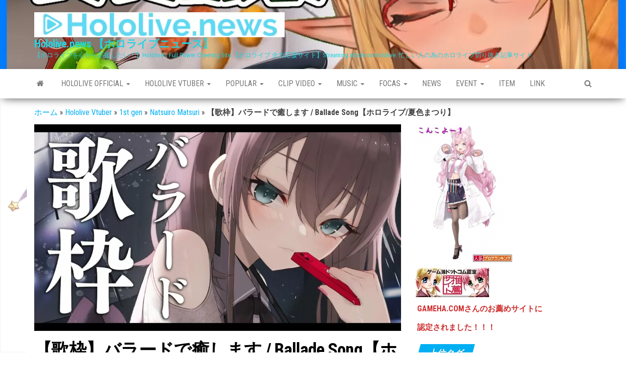

--- FILE ---
content_type: text/html; charset=UTF-8
request_url: https://hololive.news/hololive-vtuber/1st-gen/natsuiro-matsuri/72300/%E3%80%90%E6%AD%8C%E6%9E%A0%E3%80%91%E3%83%90%E3%83%A9%E3%83%BC%E3%83%89%E3%81%A7%E7%99%92%E3%81%97%E3%81%BE%E3%81%99-ballade-song%E3%80%90%E3%83%9B%E3%83%AD%E3%83%A9%E3%82%A4%E3%83%96-%E5%A4%8F/
body_size: 20709
content:
<!DOCTYPE html>
<html lang="ja" prefix="og: https://ogp.me/ns#">
<head>
<!-- wexal_pst_init.js does not exist -->
<!-- engagement_delay.js does not exist -->
<!-- lazy_youtube.js does not exist -->
<link rel="dns-prefetch" href="//b.blogmura.com/">
<link rel="preconnect" href="//b.blogmura.com/">
<link rel="dns-prefetch" href="//blogparts.blogmura.com/">
<link rel="dns-prefetch" href="//blog.with2.net/">
<link rel="dns-prefetch" href="//www.youtube.com/">
<link rel="dns-prefetch" href="//cdn.jsdelivr.net/">
<link rel="dns-prefetch" href="//fonts.googleapis.com/">
<meta http-equiv="content-type" content="text/html; charset=UTF-8"/>
<meta http-equiv="X-UA-Compatible" content="IE=edge">
<meta name="viewport" content="width=device-width, initial-scale=1">
<link rel="pingback" href="https://hololive.news/xmlrpc.php"/>
<style>img:is([sizes="auto" i], [sizes^="auto," i]) { contain-intrinsic-size: 3000px 1500px }</style>
<!-- This site is optimized with the Yoast SEO plugin v26.7 - https://yoast.com/wordpress/plugins/seo/ -->
<title>【歌枠】バラードで癒します / Ballade Song【ホロライブ/夏色まつり】 : Hololive.news 【ホロライブニュース】</title>
<meta name="description" content="【歌枠】バラードで癒します / Ballade Song【ホロライブ/夏色まつり】 Natsuiro Matsuri"/>
<link rel="canonical" href="https://hololive.news/hololive-vtuber/1st-gen/natsuiro-matsuri/72300/【歌枠】バラードで癒します-ballade-song【ホロライブ-夏/"/>
<meta property="og:locale" content="ja_JP"/>
<meta property="og:type" content="article"/>
<meta property="og:title" content="【歌枠】バラードで癒します / Ballade Song【ホロライブ/夏色まつり】 : Hololive.news 【ホロライブニュース】"/>
<meta property="og:description" content="【歌枠】バラードで癒します / Ballade Song【ホロライブ/夏色まつり】 Natsuiro Matsuri"/>
<meta property="og:url" content="https://hololive.news/hololive-vtuber/1st-gen/natsuiro-matsuri/72300/【歌枠】バラードで癒します-ballade-song【ホロライブ-夏/"/>
<meta property="og:site_name" content="Hololive.news 【ホロライブニュース】"/>
<meta property="article:published_time" content="2021-08-12T10:21:00+00:00"/>
<meta property="article:modified_time" content="2021-08-25T10:32:15+00:00"/>
<meta property="og:image" content="https://hololive.news/wp-content/uploads/2021/08/maxresdefault-1-18.jpg"/>
<meta property="og:image:width" content="1280"/>
<meta property="og:image:height" content="720"/>
<meta property="og:image:type" content="image/jpeg"/>
<meta name="author" content="chorizo_hololive.news"/>
<meta name="twitter:card" content="summary_large_image"/>
<meta name="twitter:creator" content="@ちょりそ"/>
<meta name="twitter:site" content="@hololivenews"/>
<meta name="twitter:label1" content="執筆者"/>
<meta name="twitter:data1" content="chorizo_hololive.news"/>
<meta name="twitter:label2" content="推定読み取り時間"/>
<meta name="twitter:data2" content="2分"/>
<script type="application/ld+json" class="yoast-schema-graph">{"@context":"https://schema.org","@graph":[{"@type":"Article","@id":"https://hololive.news/hololive-vtuber/1st-gen/natsuiro-matsuri/72300/%e3%80%90%e6%ad%8c%e6%9e%a0%e3%80%91%e3%83%90%e3%83%a9%e3%83%bc%e3%83%89%e3%81%a7%e7%99%92%e3%81%97%e3%81%be%e3%81%99-ballade-song%e3%80%90%e3%83%9b%e3%83%ad%e3%83%a9%e3%82%a4%e3%83%96-%e5%a4%8f/#article","isPartOf":{"@id":"https://hololive.news/hololive-vtuber/1st-gen/natsuiro-matsuri/72300/%e3%80%90%e6%ad%8c%e6%9e%a0%e3%80%91%e3%83%90%e3%83%a9%e3%83%bc%e3%83%89%e3%81%a7%e7%99%92%e3%81%97%e3%81%be%e3%81%99-ballade-song%e3%80%90%e3%83%9b%e3%83%ad%e3%83%a9%e3%82%a4%e3%83%96-%e5%a4%8f/"},"author":{"name":"chorizo_hololive.news","@id":"https://hololive.news/#/schema/person/510b65e845add96adfcde8817f9fbf84"},"headline":"【歌枠】バラードで癒します / Ballade Song【ホロライブ/夏色まつり】","datePublished":"2021-08-12T10:21:00+00:00","dateModified":"2021-08-25T10:32:15+00:00","mainEntityOfPage":{"@id":"https://hololive.news/hololive-vtuber/1st-gen/natsuiro-matsuri/72300/%e3%80%90%e6%ad%8c%e6%9e%a0%e3%80%91%e3%83%90%e3%83%a9%e3%83%bc%e3%83%89%e3%81%a7%e7%99%92%e3%81%97%e3%81%be%e3%81%99-ballade-song%e3%80%90%e3%83%9b%e3%83%ad%e3%83%a9%e3%82%a4%e3%83%96-%e5%a4%8f/"},"wordCount":10,"publisher":{"@id":"https://hololive.news/#organization"},"image":{"@id":"https://hololive.news/hololive-vtuber/1st-gen/natsuiro-matsuri/72300/%e3%80%90%e6%ad%8c%e6%9e%a0%e3%80%91%e3%83%90%e3%83%a9%e3%83%bc%e3%83%89%e3%81%a7%e7%99%92%e3%81%97%e3%81%be%e3%81%99-ballade-song%e3%80%90%e3%83%9b%e3%83%ad%e3%83%a9%e3%82%a4%e3%83%96-%e5%a4%8f/#primaryimage"},"thumbnailUrl":"https://hololive.news/wp-content/uploads/2021/08/maxresdefault-1-18.jpg","keywords":["歌枠（Songs)"],"articleSection":["Natsuiro Matsuri"],"inLanguage":"ja"},{"@type":"WebPage","@id":"https://hololive.news/hololive-vtuber/1st-gen/natsuiro-matsuri/72300/%e3%80%90%e6%ad%8c%e6%9e%a0%e3%80%91%e3%83%90%e3%83%a9%e3%83%bc%e3%83%89%e3%81%a7%e7%99%92%e3%81%97%e3%81%be%e3%81%99-ballade-song%e3%80%90%e3%83%9b%e3%83%ad%e3%83%a9%e3%82%a4%e3%83%96-%e5%a4%8f/","url":"https://hololive.news/hololive-vtuber/1st-gen/natsuiro-matsuri/72300/%e3%80%90%e6%ad%8c%e6%9e%a0%e3%80%91%e3%83%90%e3%83%a9%e3%83%bc%e3%83%89%e3%81%a7%e7%99%92%e3%81%97%e3%81%be%e3%81%99-ballade-song%e3%80%90%e3%83%9b%e3%83%ad%e3%83%a9%e3%82%a4%e3%83%96-%e5%a4%8f/","name":"【歌枠】バラードで癒します / Ballade Song【ホロライブ/夏色まつり】 : Hololive.news 【ホロライブニュース】","isPartOf":{"@id":"https://hololive.news/#website"},"primaryImageOfPage":{"@id":"https://hololive.news/hololive-vtuber/1st-gen/natsuiro-matsuri/72300/%e3%80%90%e6%ad%8c%e6%9e%a0%e3%80%91%e3%83%90%e3%83%a9%e3%83%bc%e3%83%89%e3%81%a7%e7%99%92%e3%81%97%e3%81%be%e3%81%99-ballade-song%e3%80%90%e3%83%9b%e3%83%ad%e3%83%a9%e3%82%a4%e3%83%96-%e5%a4%8f/#primaryimage"},"image":{"@id":"https://hololive.news/hololive-vtuber/1st-gen/natsuiro-matsuri/72300/%e3%80%90%e6%ad%8c%e6%9e%a0%e3%80%91%e3%83%90%e3%83%a9%e3%83%bc%e3%83%89%e3%81%a7%e7%99%92%e3%81%97%e3%81%be%e3%81%99-ballade-song%e3%80%90%e3%83%9b%e3%83%ad%e3%83%a9%e3%82%a4%e3%83%96-%e5%a4%8f/#primaryimage"},"thumbnailUrl":"https://hololive.news/wp-content/uploads/2021/08/maxresdefault-1-18.jpg","datePublished":"2021-08-12T10:21:00+00:00","dateModified":"2021-08-25T10:32:15+00:00","description":"【歌枠】バラードで癒します / Ballade Song【ホロライブ/夏色まつり】 Natsuiro Matsuri","breadcrumb":{"@id":"https://hololive.news/hololive-vtuber/1st-gen/natsuiro-matsuri/72300/%e3%80%90%e6%ad%8c%e6%9e%a0%e3%80%91%e3%83%90%e3%83%a9%e3%83%bc%e3%83%89%e3%81%a7%e7%99%92%e3%81%97%e3%81%be%e3%81%99-ballade-song%e3%80%90%e3%83%9b%e3%83%ad%e3%83%a9%e3%82%a4%e3%83%96-%e5%a4%8f/#breadcrumb"},"inLanguage":"ja","potentialAction":[{"@type":"ReadAction","target":["https://hololive.news/hololive-vtuber/1st-gen/natsuiro-matsuri/72300/%e3%80%90%e6%ad%8c%e6%9e%a0%e3%80%91%e3%83%90%e3%83%a9%e3%83%bc%e3%83%89%e3%81%a7%e7%99%92%e3%81%97%e3%81%be%e3%81%99-ballade-song%e3%80%90%e3%83%9b%e3%83%ad%e3%83%a9%e3%82%a4%e3%83%96-%e5%a4%8f/"]}]},{"@type":"ImageObject","inLanguage":"ja","@id":"https://hololive.news/hololive-vtuber/1st-gen/natsuiro-matsuri/72300/%e3%80%90%e6%ad%8c%e6%9e%a0%e3%80%91%e3%83%90%e3%83%a9%e3%83%bc%e3%83%89%e3%81%a7%e7%99%92%e3%81%97%e3%81%be%e3%81%99-ballade-song%e3%80%90%e3%83%9b%e3%83%ad%e3%83%a9%e3%82%a4%e3%83%96-%e5%a4%8f/#primaryimage","url":"https://hololive.news/wp-content/uploads/2021/08/maxresdefault-1-18.jpg","contentUrl":"https://hololive.news/wp-content/uploads/2021/08/maxresdefault-1-18.jpg","width":1280,"height":720,"caption":"【歌枠】バラードで癒します / Ballade Song【ホロライブ/夏色まつり】"},{"@type":"BreadcrumbList","@id":"https://hololive.news/hololive-vtuber/1st-gen/natsuiro-matsuri/72300/%e3%80%90%e6%ad%8c%e6%9e%a0%e3%80%91%e3%83%90%e3%83%a9%e3%83%bc%e3%83%89%e3%81%a7%e7%99%92%e3%81%97%e3%81%be%e3%81%99-ballade-song%e3%80%90%e3%83%9b%e3%83%ad%e3%83%a9%e3%82%a4%e3%83%96-%e5%a4%8f/#breadcrumb","itemListElement":[{"@type":"ListItem","position":1,"name":"ホーム","item":"https://hololive.news/"},{"@type":"ListItem","position":2,"name":"Hololive Vtuber","item":"https://hololive.news/hololive-vtuber/"},{"@type":"ListItem","position":3,"name":"1st gen","item":"https://hololive.news/hololive-vtuber/1st-gen/"},{"@type":"ListItem","position":4,"name":"Natsuiro Matsuri","item":"https://hololive.news/hololive-vtuber/1st-gen/natsuiro-matsuri/"},{"@type":"ListItem","position":5,"name":"【歌枠】バラードで癒します / Ballade Song【ホロライブ/夏色まつり】"}]},{"@type":"WebSite","@id":"https://hololive.news/#website","url":"https://hololive.news/","name":"Hololive.news 【ホロライブニュース】","description":"【ホロライブを心から応援したい！】Hololive&#039;s Full Power Cheering Site.【ホロライブ 全力応援サイト】Streaming article on Hololive. 忙しい人の為のホロライブ切り抜き記事サイト","publisher":{"@id":"https://hololive.news/#organization"},"potentialAction":[{"@type":"SearchAction","target":{"@type":"EntryPoint","urlTemplate":"https://hololive.news/?s={search_term_string}"},"query-input":{"@type":"PropertyValueSpecification","valueRequired":true,"valueName":"search_term_string"}}],"inLanguage":"ja"},{"@type":"Organization","@id":"https://hololive.news/#organization","name":"hololive.news","url":"https://hololive.news/","logo":{"@type":"ImageObject","inLanguage":"ja","@id":"https://hololive.news/#/schema/logo/image/","url":"https://hololive.news/wp-content/uploads/2020/05/hololivenews_title-2-e1601179687480.png","contentUrl":"https://hololive.news/wp-content/uploads/2020/05/hololivenews_title-2-e1601179687480.png","width":512,"height":51,"caption":"hololive.news"},"image":{"@id":"https://hololive.news/#/schema/logo/image/"},"sameAs":["https://x.com/hololivenews"]},{"@type":"Person","@id":"https://hololive.news/#/schema/person/510b65e845add96adfcde8817f9fbf84","name":"chorizo_hololive.news","image":{"@type":"ImageObject","inLanguage":"ja","@id":"https://hololive.news/#/schema/person/image/","url":"https://secure.gravatar.com/avatar/ed685dcd2dea95ad7d79d3ca464cca445b9245090501d0f9d5371e3c4c76484f?s=96&d=mm&r=g","contentUrl":"https://secure.gravatar.com/avatar/ed685dcd2dea95ad7d79d3ca464cca445b9245090501d0f9d5371e3c4c76484f?s=96&d=mm&r=g","caption":"chorizo_hololive.news"},"sameAs":["https://x.com/ちょりそ"],"url":"https://hololive.news/author/chorizo_hololive-news/"}]}</script>
<!-- / Yoast SEO plugin. -->
<!-- Search Engine Optimization by Rank Math - https://rankmath.com/ -->
<title>【歌枠】バラードで癒します / Ballade Song【ホロライブ/夏色まつり】 : Hololive.news 【ホロライブニュース】</title>
<meta name="description" content="【歌枠】バラードで癒します / Ballade Song【ホロライブ/夏色まつり】"/>
<meta name="robots" content="follow, index, max-snippet:-1, max-video-preview:-1, max-image-preview:large"/>
<link rel="canonical" href="https://hololive.news/hololive-vtuber/1st-gen/natsuiro-matsuri/72300/%e3%80%90%e6%ad%8c%e6%9e%a0%e3%80%91%e3%83%90%e3%83%a9%e3%83%bc%e3%83%89%e3%81%a7%e7%99%92%e3%81%97%e3%81%be%e3%81%99-ballade-song%e3%80%90%e3%83%9b%e3%83%ad%e3%83%a9%e3%82%a4%e3%83%96-%e5%a4%8f/"/>
<meta property="og:locale" content="ja_JP"/>
<meta property="og:type" content="article"/>
<meta property="og:title" content="【歌枠】バラードで癒します / Ballade Song【ホロライブ/夏色まつり】 &raquo; Hololive.news 【ホロライブニュース】 Https://hololive.news/wp-content/uploads/2021/08/maxresdefault-1-18.jpg"/>
<meta property="og:description" content="【歌枠】バラードで癒します / Ballade Song【ホロライブ/夏色まつり】"/>
<meta property="og:url" content="https://hololive.news/hololive-vtuber/1st-gen/natsuiro-matsuri/72300/%e3%80%90%e6%ad%8c%e6%9e%a0%e3%80%91%e3%83%90%e3%83%a9%e3%83%bc%e3%83%89%e3%81%a7%e7%99%92%e3%81%97%e3%81%be%e3%81%99-ballade-song%e3%80%90%e3%83%9b%e3%83%ad%e3%83%a9%e3%82%a4%e3%83%96-%e5%a4%8f/"/>
<meta property="og:site_name" content="Hololive.news 【ホロライブニュース】"/>
<meta property="article:tag" content="歌枠（Songs)"/>
<meta property="article:section" content="Natsuiro Matsuri"/>
<meta property="og:updated_time" content="2021-08-25T19:32:15+09:00"/>
<meta property="og:image" content="https://hololive.news/wp-content/uploads/2021/08/maxresdefault-1-18.jpg"/>
<meta property="og:image:secure_url" content="https://hololive.news/wp-content/uploads/2021/08/maxresdefault-1-18.jpg"/>
<meta property="og:image:width" content="1280"/>
<meta property="og:image:height" content="720"/>
<meta property="og:image:alt" content="【歌枠】バラードで癒します / Ballade Song【ホロライブ/夏色まつり】"/>
<meta property="og:image:type" content="image/jpeg"/>
<meta name="twitter:card" content="summary_large_image"/>
<meta name="twitter:title" content="【歌枠】バラードで癒します / Ballade Song【ホロライブ/夏色まつり】 &raquo; Hololive.news 【ホロライブニュース】 Https://hololive.news/wp-content/uploads/2021/08/maxresdefault-1-18.jpg"/>
<meta name="twitter:description" content="【歌枠】バラードで癒します / Ballade Song【ホロライブ/夏色まつり】"/>
<meta name="twitter:site" content="@hololivenews"/>
<meta name="twitter:creator" content="@hololivenews"/>
<meta name="twitter:image" content="https://hololive.news/wp-content/uploads/2021/08/maxresdefault-1-18.jpg"/>
<meta name="twitter:label1" content="によって書かれた"/>
<meta name="twitter:data1" content="chorizo_hololive.news"/>
<meta name="twitter:label2" content="読む時間"/>
<meta name="twitter:data2" content="一分未満"/>
<!-- /Rank Math WordPress SEO プラグイン -->
<link rel='dns-prefetch' href='//cdn.jsdelivr.net'/>
<link rel='dns-prefetch' href='//fonts.googleapis.com'/>
<script type="text/javascript">
/* <![CDATA[ */
window._wpemojiSettings = {"baseUrl":"https:\/\/s.w.org\/images\/core\/emoji\/16.0.1\/72x72\/","ext":".png","svgUrl":"https:\/\/s.w.org\/images\/core\/emoji\/16.0.1\/svg\/","svgExt":".svg","source":{"concatemoji":"https:\/\/hololive.news\/wp-includes\/js\/wp-emoji-release.min.js?ver=6.8.3"}};
/*! This file is auto-generated */
!function(s,n){var o,i,e;function c(e){try{var t={supportTests:e,timestamp:(new Date).valueOf()};sessionStorage.setItem(o,JSON.stringify(t))}catch(e){}}function p(e,t,n){e.clearRect(0,0,e.canvas.width,e.canvas.height),e.fillText(t,0,0);var t=new Uint32Array(e.getImageData(0,0,e.canvas.width,e.canvas.height).data),a=(e.clearRect(0,0,e.canvas.width,e.canvas.height),e.fillText(n,0,0),new Uint32Array(e.getImageData(0,0,e.canvas.width,e.canvas.height).data));return t.every(function(e,t){return e===a[t]})}function u(e,t){e.clearRect(0,0,e.canvas.width,e.canvas.height),e.fillText(t,0,0);for(var n=e.getImageData(16,16,1,1),a=0;a<n.data.length;a++)if(0!==n.data[a])return!1;return!0}function f(e,t,n,a){switch(t){case"flag":return n(e,"\ud83c\udff3\ufe0f\u200d\u26a7\ufe0f","\ud83c\udff3\ufe0f\u200b\u26a7\ufe0f")?!1:!n(e,"\ud83c\udde8\ud83c\uddf6","\ud83c\udde8\u200b\ud83c\uddf6")&&!n(e,"\ud83c\udff4\udb40\udc67\udb40\udc62\udb40\udc65\udb40\udc6e\udb40\udc67\udb40\udc7f","\ud83c\udff4\u200b\udb40\udc67\u200b\udb40\udc62\u200b\udb40\udc65\u200b\udb40\udc6e\u200b\udb40\udc67\u200b\udb40\udc7f");case"emoji":return!a(e,"\ud83e\udedf")}return!1}function g(e,t,n,a){var r="undefined"!=typeof WorkerGlobalScope&&self instanceof WorkerGlobalScope?new OffscreenCanvas(300,150):s.createElement("canvas"),o=r.getContext("2d",{willReadFrequently:!0}),i=(o.textBaseline="top",o.font="600 32px Arial",{});return e.forEach(function(e){i[e]=t(o,e,n,a)}),i}function t(e){var t=s.createElement("script");t.src=e,t.defer=!0,s.head.appendChild(t)}"undefined"!=typeof Promise&&(o="wpEmojiSettingsSupports",i=["flag","emoji"],n.supports={everything:!0,everythingExceptFlag:!0},e=new Promise(function(e){s.addEventListener("DOMContentLoaded",e,{once:!0})}),new Promise(function(t){var n=function(){try{var e=JSON.parse(sessionStorage.getItem(o));if("object"==typeof e&&"number"==typeof e.timestamp&&(new Date).valueOf()<e.timestamp+604800&&"object"==typeof e.supportTests)return e.supportTests}catch(e){}return null}();if(!n){if("undefined"!=typeof Worker&&"undefined"!=typeof OffscreenCanvas&&"undefined"!=typeof URL&&URL.createObjectURL&&"undefined"!=typeof Blob)try{var e="postMessage("+g.toString()+"("+[JSON.stringify(i),f.toString(),p.toString(),u.toString()].join(",")+"));",a=new Blob([e],{type:"text/javascript"}),r=new Worker(URL.createObjectURL(a),{name:"wpTestEmojiSupports"});return void(r.onmessage=function(e){c(n=e.data),r.terminate(),t(n)})}catch(e){}c(n=g(i,f,p,u))}t(n)}).then(function(e){for(var t in e)n.supports[t]=e[t],n.supports.everything=n.supports.everything&&n.supports[t],"flag"!==t&&(n.supports.everythingExceptFlag=n.supports.everythingExceptFlag&&n.supports[t]);n.supports.everythingExceptFlag=n.supports.everythingExceptFlag&&!n.supports.flag,n.DOMReady=!1,n.readyCallback=function(){n.DOMReady=!0}}).then(function(){return e}).then(function(){var e;n.supports.everything||(n.readyCallback(),(e=n.source||{}).concatemoji?t(e.concatemoji):e.wpemoji&&e.twemoji&&(t(e.twemoji),t(e.wpemoji)))}))}((window,document),window._wpemojiSettings);
/* ]]> */
</script>
<link rel='stylesheet' id='wp-block-library-css' href='https://hololive.news/wp-includes/css/dist/block-library/style.min.css?ver=6.8.3' type='text/css' media='all'/>
<style id='classic-theme-styles-inline-css' type='text/css'>
/*! This file is auto-generated */
.wp-block-button__link{color:#fff;background-color:#32373c;border-radius:9999px;box-shadow:none;text-decoration:none;padding:calc(.667em + 2px) calc(1.333em + 2px);font-size:1.125em}.wp-block-file__button{background:#32373c;color:#fff;text-decoration:none}
</style>
<style id='global-styles-inline-css' type='text/css'>
:root{--wp--preset--aspect-ratio--square: 1;--wp--preset--aspect-ratio--4-3: 4/3;--wp--preset--aspect-ratio--3-4: 3/4;--wp--preset--aspect-ratio--3-2: 3/2;--wp--preset--aspect-ratio--2-3: 2/3;--wp--preset--aspect-ratio--16-9: 16/9;--wp--preset--aspect-ratio--9-16: 9/16;--wp--preset--color--black: #000000;--wp--preset--color--cyan-bluish-gray: #abb8c3;--wp--preset--color--white: #ffffff;--wp--preset--color--pale-pink: #f78da7;--wp--preset--color--vivid-red: #cf2e2e;--wp--preset--color--luminous-vivid-orange: #ff6900;--wp--preset--color--luminous-vivid-amber: #fcb900;--wp--preset--color--light-green-cyan: #7bdcb5;--wp--preset--color--vivid-green-cyan: #00d084;--wp--preset--color--pale-cyan-blue: #8ed1fc;--wp--preset--color--vivid-cyan-blue: #0693e3;--wp--preset--color--vivid-purple: #9b51e0;--wp--preset--gradient--vivid-cyan-blue-to-vivid-purple: linear-gradient(135deg,rgba(6,147,227,1) 0%,rgb(155,81,224) 100%);--wp--preset--gradient--light-green-cyan-to-vivid-green-cyan: linear-gradient(135deg,rgb(122,220,180) 0%,rgb(0,208,130) 100%);--wp--preset--gradient--luminous-vivid-amber-to-luminous-vivid-orange: linear-gradient(135deg,rgba(252,185,0,1) 0%,rgba(255,105,0,1) 100%);--wp--preset--gradient--luminous-vivid-orange-to-vivid-red: linear-gradient(135deg,rgba(255,105,0,1) 0%,rgb(207,46,46) 100%);--wp--preset--gradient--very-light-gray-to-cyan-bluish-gray: linear-gradient(135deg,rgb(238,238,238) 0%,rgb(169,184,195) 100%);--wp--preset--gradient--cool-to-warm-spectrum: linear-gradient(135deg,rgb(74,234,220) 0%,rgb(151,120,209) 20%,rgb(207,42,186) 40%,rgb(238,44,130) 60%,rgb(251,105,98) 80%,rgb(254,248,76) 100%);--wp--preset--gradient--blush-light-purple: linear-gradient(135deg,rgb(255,206,236) 0%,rgb(152,150,240) 100%);--wp--preset--gradient--blush-bordeaux: linear-gradient(135deg,rgb(254,205,165) 0%,rgb(254,45,45) 50%,rgb(107,0,62) 100%);--wp--preset--gradient--luminous-dusk: linear-gradient(135deg,rgb(255,203,112) 0%,rgb(199,81,192) 50%,rgb(65,88,208) 100%);--wp--preset--gradient--pale-ocean: linear-gradient(135deg,rgb(255,245,203) 0%,rgb(182,227,212) 50%,rgb(51,167,181) 100%);--wp--preset--gradient--electric-grass: linear-gradient(135deg,rgb(202,248,128) 0%,rgb(113,206,126) 100%);--wp--preset--gradient--midnight: linear-gradient(135deg,rgb(2,3,129) 0%,rgb(40,116,252) 100%);--wp--preset--font-size--small: 13px;--wp--preset--font-size--medium: 20px;--wp--preset--font-size--large: 36px;--wp--preset--font-size--x-large: 42px;--wp--preset--spacing--20: 0.44rem;--wp--preset--spacing--30: 0.67rem;--wp--preset--spacing--40: 1rem;--wp--preset--spacing--50: 1.5rem;--wp--preset--spacing--60: 2.25rem;--wp--preset--spacing--70: 3.38rem;--wp--preset--spacing--80: 5.06rem;--wp--preset--shadow--natural: 6px 6px 9px rgba(0, 0, 0, 0.2);--wp--preset--shadow--deep: 12px 12px 50px rgba(0, 0, 0, 0.4);--wp--preset--shadow--sharp: 6px 6px 0px rgba(0, 0, 0, 0.2);--wp--preset--shadow--outlined: 6px 6px 0px -3px rgba(255, 255, 255, 1), 6px 6px rgba(0, 0, 0, 1);--wp--preset--shadow--crisp: 6px 6px 0px rgba(0, 0, 0, 1);}:where(.is-layout-flex){gap: 0.5em;}:where(.is-layout-grid){gap: 0.5em;}body .is-layout-flex{display: flex;}.is-layout-flex{flex-wrap: wrap;align-items: center;}.is-layout-flex > :is(*, div){margin: 0;}body .is-layout-grid{display: grid;}.is-layout-grid > :is(*, div){margin: 0;}:where(.wp-block-columns.is-layout-flex){gap: 2em;}:where(.wp-block-columns.is-layout-grid){gap: 2em;}:where(.wp-block-post-template.is-layout-flex){gap: 1.25em;}:where(.wp-block-post-template.is-layout-grid){gap: 1.25em;}.has-black-color{color: var(--wp--preset--color--black) !important;}.has-cyan-bluish-gray-color{color: var(--wp--preset--color--cyan-bluish-gray) !important;}.has-white-color{color: var(--wp--preset--color--white) !important;}.has-pale-pink-color{color: var(--wp--preset--color--pale-pink) !important;}.has-vivid-red-color{color: var(--wp--preset--color--vivid-red) !important;}.has-luminous-vivid-orange-color{color: var(--wp--preset--color--luminous-vivid-orange) !important;}.has-luminous-vivid-amber-color{color: var(--wp--preset--color--luminous-vivid-amber) !important;}.has-light-green-cyan-color{color: var(--wp--preset--color--light-green-cyan) !important;}.has-vivid-green-cyan-color{color: var(--wp--preset--color--vivid-green-cyan) !important;}.has-pale-cyan-blue-color{color: var(--wp--preset--color--pale-cyan-blue) !important;}.has-vivid-cyan-blue-color{color: var(--wp--preset--color--vivid-cyan-blue) !important;}.has-vivid-purple-color{color: var(--wp--preset--color--vivid-purple) !important;}.has-black-background-color{background-color: var(--wp--preset--color--black) !important;}.has-cyan-bluish-gray-background-color{background-color: var(--wp--preset--color--cyan-bluish-gray) !important;}.has-white-background-color{background-color: var(--wp--preset--color--white) !important;}.has-pale-pink-background-color{background-color: var(--wp--preset--color--pale-pink) !important;}.has-vivid-red-background-color{background-color: var(--wp--preset--color--vivid-red) !important;}.has-luminous-vivid-orange-background-color{background-color: var(--wp--preset--color--luminous-vivid-orange) !important;}.has-luminous-vivid-amber-background-color{background-color: var(--wp--preset--color--luminous-vivid-amber) !important;}.has-light-green-cyan-background-color{background-color: var(--wp--preset--color--light-green-cyan) !important;}.has-vivid-green-cyan-background-color{background-color: var(--wp--preset--color--vivid-green-cyan) !important;}.has-pale-cyan-blue-background-color{background-color: var(--wp--preset--color--pale-cyan-blue) !important;}.has-vivid-cyan-blue-background-color{background-color: var(--wp--preset--color--vivid-cyan-blue) !important;}.has-vivid-purple-background-color{background-color: var(--wp--preset--color--vivid-purple) !important;}.has-black-border-color{border-color: var(--wp--preset--color--black) !important;}.has-cyan-bluish-gray-border-color{border-color: var(--wp--preset--color--cyan-bluish-gray) !important;}.has-white-border-color{border-color: var(--wp--preset--color--white) !important;}.has-pale-pink-border-color{border-color: var(--wp--preset--color--pale-pink) !important;}.has-vivid-red-border-color{border-color: var(--wp--preset--color--vivid-red) !important;}.has-luminous-vivid-orange-border-color{border-color: var(--wp--preset--color--luminous-vivid-orange) !important;}.has-luminous-vivid-amber-border-color{border-color: var(--wp--preset--color--luminous-vivid-amber) !important;}.has-light-green-cyan-border-color{border-color: var(--wp--preset--color--light-green-cyan) !important;}.has-vivid-green-cyan-border-color{border-color: var(--wp--preset--color--vivid-green-cyan) !important;}.has-pale-cyan-blue-border-color{border-color: var(--wp--preset--color--pale-cyan-blue) !important;}.has-vivid-cyan-blue-border-color{border-color: var(--wp--preset--color--vivid-cyan-blue) !important;}.has-vivid-purple-border-color{border-color: var(--wp--preset--color--vivid-purple) !important;}.has-vivid-cyan-blue-to-vivid-purple-gradient-background{background: var(--wp--preset--gradient--vivid-cyan-blue-to-vivid-purple) !important;}.has-light-green-cyan-to-vivid-green-cyan-gradient-background{background: var(--wp--preset--gradient--light-green-cyan-to-vivid-green-cyan) !important;}.has-luminous-vivid-amber-to-luminous-vivid-orange-gradient-background{background: var(--wp--preset--gradient--luminous-vivid-amber-to-luminous-vivid-orange) !important;}.has-luminous-vivid-orange-to-vivid-red-gradient-background{background: var(--wp--preset--gradient--luminous-vivid-orange-to-vivid-red) !important;}.has-very-light-gray-to-cyan-bluish-gray-gradient-background{background: var(--wp--preset--gradient--very-light-gray-to-cyan-bluish-gray) !important;}.has-cool-to-warm-spectrum-gradient-background{background: var(--wp--preset--gradient--cool-to-warm-spectrum) !important;}.has-blush-light-purple-gradient-background{background: var(--wp--preset--gradient--blush-light-purple) !important;}.has-blush-bordeaux-gradient-background{background: var(--wp--preset--gradient--blush-bordeaux) !important;}.has-luminous-dusk-gradient-background{background: var(--wp--preset--gradient--luminous-dusk) !important;}.has-pale-ocean-gradient-background{background: var(--wp--preset--gradient--pale-ocean) !important;}.has-electric-grass-gradient-background{background: var(--wp--preset--gradient--electric-grass) !important;}.has-midnight-gradient-background{background: var(--wp--preset--gradient--midnight) !important;}.has-small-font-size{font-size: var(--wp--preset--font-size--small) !important;}.has-medium-font-size{font-size: var(--wp--preset--font-size--medium) !important;}.has-large-font-size{font-size: var(--wp--preset--font-size--large) !important;}.has-x-large-font-size{font-size: var(--wp--preset--font-size--x-large) !important;}
:where(.wp-block-post-template.is-layout-flex){gap: 1.25em;}:where(.wp-block-post-template.is-layout-grid){gap: 1.25em;}
:where(.wp-block-columns.is-layout-flex){gap: 2em;}:where(.wp-block-columns.is-layout-grid){gap: 2em;}
:root :where(.wp-block-pullquote){font-size: 1.5em;line-height: 1.6;}
</style>
<link rel='stylesheet' id='envo-magazine-fonts-css' href='https://fonts.googleapis.com/css?family=Roboto+Condensed%3A300%2C400%2C700&#038;subset=latin%2Clatin-ext' type='text/css' media='all'/>
<link rel='stylesheet' id='bootstrap-css' href='https://hololive.news/wp-content/themes/envo-magazine/css/bootstrap.css?ver=3.3.7' type='text/css' media='all'/>
<link rel='stylesheet' id='envo-magazine-stylesheet-css' href='https://hololive.news/wp-content/themes/envo-magazine/style.css?ver=1.3.12' type='text/css' media='all'/>
<link rel='stylesheet' id='font-awesome-css' href='https://hololive.news/wp-content/themes/envo-magazine/css/font-awesome.min.css?ver=4.7.0' type='text/css' media='all'/>
<script type="text/javascript" src="https://hololive.news/wp-includes/js/jquery/jquery.min.js?ver=3.7.1" id="jquery-core-js"></script>
<script type="text/javascript" src="https://hololive.news/wp-includes/js/jquery/jquery-migrate.min.js?ver=3.4.1" id="jquery-migrate-js"></script>
<link rel="alternate" title="JSON" type="application/json" href="https://hololive.news/wp-json/wp/v2/posts/72300"/>
<meta name="generator" content="WordPress 6.8.3"/>
<!-- Analytics by WP Statistics - https://wp-statistics.com -->
<style type="text/css" id="envo-magazine-header-css">
			.site-header {
			background-image: url(https://hololive.news/wp-content/uploads/2020/11/maxresdefault-2020-11-25T184555.235-1.jpg);
			background-repeat: no-repeat;
			background-position: 50% 50%;
			-webkit-background-size: cover;
			-moz-background-size:    cover;
			-o-background-size:      cover;
			background-size:         cover;
		}
		.site-title a, .site-title, .site-description {
			color: #23d3e0;
		}
			
	</style>
<style type="text/css" id="custom-background-css">
body.custom-background { background-image: url("https://hololive.news/wp-content/uploads/2021/03/9032dd00e7d7eee04c36d5a4a35862e1.jpg"); background-position: left center; background-size: contain; background-repeat: no-repeat; background-attachment: fixed; }
</style>
<link rel="icon" href="https://hololive.news/wp-content/uploads/2020/06/cropped-hololivenews_ICON-32x32.png" sizes="32x32"/>
<link rel="icon" href="https://hololive.news/wp-content/uploads/2020/06/cropped-hololivenews_ICON-192x192.png" sizes="192x192"/>
<link rel="apple-touch-icon" href="https://hololive.news/wp-content/uploads/2020/06/cropped-hololivenews_ICON-180x180.png"/>
<meta name="msapplication-TileImage" content="https://hololive.news/wp-content/uploads/2020/06/cropped-hololivenews_ICON-270x270.png"/>
</head>
<body id="blog" class="wp-singular post-template-default single single-post postid-72300 single-format-standard custom-background wp-custom-logo wp-theme-envo-magazine">
<a class="skip-link screen-reader-text" href="#site-content">Skip to the content</a> <div class="site-header container-fluid">
<div class="container">
<div class="row">
<div class="site-heading ">
<div class="site-branding-logo">
<a href="https://hololive.news/" class="custom-logo-link" rel="home"><img width="512" height="51" src="https://hololive.news/wp-content/uploads/2020/05/hololivenews_title-2-e1601179687480.png" class="custom-logo" alt="Hololive.news 【ホロライブニュース】" decoding="async"/></a> </div>
<div class="site-branding-text">
<p class="site-title"><a href="https://hololive.news/" rel="home">Hololive.news 【ホロライブニュース】</a></p>
<p class="site-description">
【ホロライブを心から応援したい！】Hololive&#039;s Full Power Cheering Site.【ホロライブ 全力応援サイト】Streaming article on Hololive. 忙しい人の為のホロライブ切り抜き記事サイト </p>
</div><!-- .site-branding-text -->
</div>
</div>
</div>
</div>
<div class="main-menu">
<nav id="site-navigation" class="navbar navbar-default">
<div class="container">
<div class="navbar-header">
<button id="main-menu-panel" class="open-panel visible-xs" data-panel="main-menu-panel">
<span></span>
<span></span>
<span></span>
</button>
</div>
<ul class="nav navbar-nav search-icon navbar-left hidden-xs">
<li class="home-icon">
<a href="https://hololive.news/" title="Hololive.news 【ホロライブニュース】">
<i class="fa fa-home"></i>
</a>
</li>
</ul>
<div class="menu-container"><ul id="menu-%e3%83%88%e3%83%83%e3%83%97%e3%83%98%e3%83%83%e3%83%80%e3%83%bc%e3%83%a1%e3%83%8b%e3%83%a5%e3%83%bc%e8%a8%ad%e5%ae%9a" class="nav navbar-nav navbar-left"><li itemscope="itemscope" itemtype="https://www.schema.org/SiteNavigationElement" id="menu-item-78" class="menu-item menu-item-type-taxonomy menu-item-object-category menu-item-has-children menu-item-78 dropdown"><a title="Hololive Official" href="https://hololive.news/hololive-official/" data-toggle="dropdown" class="dropdown-toggle" aria-haspopup="true">Hololive Official <span class="caret"></span></a>
<ul role="menu" class=" dropdown-menu">
<li itemscope="itemscope" itemtype="https://www.schema.org/SiteNavigationElement" id="menu-item-22138" class="menu-item menu-item-type-taxonomy menu-item-object-category menu-item-22138"><a title="HoloGra" href="https://hololive.news/hololive-official/hologra/">HoloGra</a></li>
</ul>
</li>
<li itemscope="itemscope" itemtype="https://www.schema.org/SiteNavigationElement" id="menu-item-80" class="menu-item menu-item-type-taxonomy menu-item-object-category current-post-ancestor menu-item-has-children menu-item-80 dropdown"><a title="Hololive Vtuber" href="https://hololive.news/hololive-vtuber/" data-toggle="dropdown" class="dropdown-toggle" aria-haspopup="true">Hololive Vtuber <span class="caret"></span></a>
<ul role="menu" class=" dropdown-menu">
<li itemscope="itemscope" itemtype="https://www.schema.org/SiteNavigationElement" id="menu-item-2380" class="menu-item menu-item-type-taxonomy menu-item-object-category menu-item-2380"><a title="Hololive Vtuber Generation" href="https://hololive.news/hololive-vtuber/hololive-vtuber-generation/">Hololive Vtuber Generation</a></li>
<li itemscope="itemscope" itemtype="https://www.schema.org/SiteNavigationElement" id="menu-item-2756" class="menu-item menu-item-type-taxonomy menu-item-object-category menu-item-has-children menu-item-2756 dropdown-submenu"><a title="０rigin" href="https://hololive.news/hololive-vtuber/origin/">０rigin</a>
<ul role="menu" class=" dropdown-menu">
<li itemscope="itemscope" itemtype="https://www.schema.org/SiteNavigationElement" id="menu-item-88" class="menu-item menu-item-type-taxonomy menu-item-object-category menu-item-88"><a title="Tokino Sora" href="https://hololive.news/hololive-vtuber/origin/tokino-sora/">Tokino Sora</a></li>
<li itemscope="itemscope" itemtype="https://www.schema.org/SiteNavigationElement" id="menu-item-92" class="menu-item menu-item-type-taxonomy menu-item-object-category menu-item-92"><a title="Roboco-san" href="https://hololive.news/hololive-vtuber/origin/roboco-san/">Roboco-san</a></li>
<li itemscope="itemscope" itemtype="https://www.schema.org/SiteNavigationElement" id="menu-item-96" class="menu-item menu-item-type-taxonomy menu-item-object-category menu-item-96"><a title="Sakuramiko" href="https://hololive.news/hololive-vtuber/origin/sakuramiko/">Sakuramiko</a></li>
<li itemscope="itemscope" itemtype="https://www.schema.org/SiteNavigationElement" id="menu-item-77" class="menu-item menu-item-type-taxonomy menu-item-object-category menu-item-77"><a title="Hoshimachi Suisei" href="https://hololive.news/hololive-vtuber/origin/hoshimachi-suisei/">Hoshimachi Suisei</a></li>
<li itemscope="itemscope" itemtype="https://www.schema.org/SiteNavigationElement" id="menu-item-84" class="menu-item menu-item-type-taxonomy menu-item-object-category menu-item-84"><a title="AZKi" href="https://hololive.news/hololive-vtuber/origin/azki/">AZKi</a></li>
</ul>
</li>
<li itemscope="itemscope" itemtype="https://www.schema.org/SiteNavigationElement" id="menu-item-2765" class="menu-item menu-item-type-taxonomy menu-item-object-category current-post-ancestor menu-item-has-children menu-item-2765 dropdown-submenu"><a title="1st gen" href="https://hololive.news/hololive-vtuber/1st-gen/">1st gen</a>
<ul role="menu" class=" dropdown-menu">
<li itemscope="itemscope" itemtype="https://www.schema.org/SiteNavigationElement" id="menu-item-120" class="menu-item menu-item-type-taxonomy menu-item-object-category menu-item-120"><a title="Yozora Mel" href="https://hololive.news/hololive-vtuber/1st-gen/yozora-mel/">Yozora Mel</a></li>
<li itemscope="itemscope" itemtype="https://www.schema.org/SiteNavigationElement" id="menu-item-109" class="menu-item menu-item-type-taxonomy menu-item-object-category menu-item-109"><a title="Shirakami Fubuki" href="https://hololive.news/hololive-vtuber/1st-gen/shirakami-fubuki/">Shirakami Fubuki</a></li>
<li itemscope="itemscope" itemtype="https://www.schema.org/SiteNavigationElement" id="menu-item-114" class="menu-item menu-item-type-taxonomy menu-item-object-category current-post-ancestor current-menu-parent current-post-parent menu-item-114"><a title="Natsuiro Matsuri" href="https://hololive.news/hololive-vtuber/1st-gen/natsuiro-matsuri/">Natsuiro Matsuri</a></li>
<li itemscope="itemscope" itemtype="https://www.schema.org/SiteNavigationElement" id="menu-item-134" class="menu-item menu-item-type-taxonomy menu-item-object-category menu-item-134"><a title="Aki Rosenthal" href="https://hololive.news/hololive-vtuber/1st-gen/aki-rosenthal/">Aki Rosenthal</a></li>
<li itemscope="itemscope" itemtype="https://www.schema.org/SiteNavigationElement" id="menu-item-126" class="menu-item menu-item-type-taxonomy menu-item-object-category menu-item-has-children menu-item-126 dropdown-submenu"><a title="Akai Haato &amp; Haachama" href="https://hololive.news/hololive-vtuber/1st-gen/akai-haato/">Akai Haato &amp; Haachama</a>
<ul role="menu" class=" dropdown-menu">
<li itemscope="itemscope" itemtype="https://www.schema.org/SiteNavigationElement" id="menu-item-4624" class="menu-item menu-item-type-taxonomy menu-item-object-category menu-item-4624"><a title="Haachama cooking" href="https://hololive.news/hololive-vtuber/1st-gen/akai-haato/haachama-cooking/">Haachama cooking</a></li>
<li itemscope="itemscope" itemtype="https://www.schema.org/SiteNavigationElement" id="menu-item-6875" class="menu-item menu-item-type-taxonomy menu-item-object-category menu-item-6875"><a title="Haachama News" href="https://hololive.news/hololive-vtuber/1st-gen/akai-haato/haachama-news/">Haachama News</a></li>
<li itemscope="itemscope" itemtype="https://www.schema.org/SiteNavigationElement" id="menu-item-14064" class="menu-item menu-item-type-taxonomy menu-item-object-category menu-item-14064"><a title="HaachamaSunday" href="https://hololive.news/hololive-vtuber/1st-gen/akai-haato/haachamasunday/">HaachamaSunday</a></li>
</ul>
</li>
</ul>
</li>
<li itemscope="itemscope" itemtype="https://www.schema.org/SiteNavigationElement" id="menu-item-2766" class="menu-item menu-item-type-taxonomy menu-item-object-category menu-item-has-children menu-item-2766 dropdown-submenu"><a title="2nd gen" href="https://hololive.news/hololive-vtuber/2nd-gen/">2nd gen</a>
<ul role="menu" class=" dropdown-menu">
<li itemscope="itemscope" itemtype="https://www.schema.org/SiteNavigationElement" id="menu-item-139" class="menu-item menu-item-type-taxonomy menu-item-object-category menu-item-139"><a title="Minato Aqua" href="https://hololive.news/hololive-vtuber/2nd-gen/minato-aqua/">Minato Aqua</a></li>
<li itemscope="itemscope" itemtype="https://www.schema.org/SiteNavigationElement" id="menu-item-204" class="menu-item menu-item-type-taxonomy menu-item-object-category menu-item-204"><a title="Murasaki Shion" href="https://hololive.news/hololive-vtuber/2nd-gen/murasaki-shion/">Murasaki Shion</a></li>
<li itemscope="itemscope" itemtype="https://www.schema.org/SiteNavigationElement" id="menu-item-197" class="menu-item menu-item-type-taxonomy menu-item-object-category menu-item-197"><a title="Nakiri Ayame" href="https://hololive.news/hololive-vtuber/2nd-gen/nakiri-ayame/">Nakiri Ayame</a></li>
<li itemscope="itemscope" itemtype="https://www.schema.org/SiteNavigationElement" id="menu-item-189" class="menu-item menu-item-type-taxonomy menu-item-object-category menu-item-189"><a title="Yuzuki Choco" href="https://hololive.news/hololive-vtuber/2nd-gen/yuzuki-choco/">Yuzuki Choco</a></li>
<li itemscope="itemscope" itemtype="https://www.schema.org/SiteNavigationElement" id="menu-item-209" class="menu-item menu-item-type-taxonomy menu-item-object-category menu-item-has-children menu-item-209 dropdown-submenu"><a title="Oozora Subaru" href="https://hololive.news/hololive-vtuber/2nd-gen/oozora-subaru/">Oozora Subaru</a>
<ul role="menu" class=" dropdown-menu">
<li itemscope="itemscope" itemtype="https://www.schema.org/SiteNavigationElement" id="menu-item-6762" class="menu-item menu-item-type-taxonomy menu-item-object-category menu-item-6762"><a title="Oha suba" href="https://hololive.news/hololive-vtuber/2nd-gen/oozora-subaru/oha-suba/">Oha suba</a></li>
</ul>
</li>
</ul>
</li>
<li itemscope="itemscope" itemtype="https://www.schema.org/SiteNavigationElement" id="menu-item-2758" class="menu-item menu-item-type-taxonomy menu-item-object-category menu-item-has-children menu-item-2758 dropdown-submenu"><a title="Gamers" href="https://hololive.news/hololive-vtuber/gamers/">Gamers</a>
<ul role="menu" class=" dropdown-menu">
<li itemscope="itemscope" itemtype="https://www.schema.org/SiteNavigationElement" id="menu-item-213" class="menu-item menu-item-type-taxonomy menu-item-object-category menu-item-213"><a title="Ookami Mio" href="https://hololive.news/hololive-vtuber/gamers/ookami-mio/">Ookami Mio</a></li>
<li itemscope="itemscope" itemtype="https://www.schema.org/SiteNavigationElement" id="menu-item-221" class="menu-item menu-item-type-taxonomy menu-item-object-category menu-item-221"><a title="Nekomata Okayu" href="https://hololive.news/hololive-vtuber/gamers/nekomata-okayu/">Nekomata Okayu</a></li>
<li itemscope="itemscope" itemtype="https://www.schema.org/SiteNavigationElement" id="menu-item-230" class="menu-item menu-item-type-taxonomy menu-item-object-category menu-item-230"><a title="Inugami Korone" href="https://hololive.news/hololive-vtuber/gamers/inugami-korone/">Inugami Korone</a></li>
</ul>
</li>
<li itemscope="itemscope" itemtype="https://www.schema.org/SiteNavigationElement" id="menu-item-2760" class="menu-item menu-item-type-taxonomy menu-item-object-category menu-item-has-children menu-item-2760 dropdown-submenu"><a title="3rd gen" href="https://hololive.news/hololive-vtuber/3rd-gen/">3rd gen</a>
<ul role="menu" class=" dropdown-menu">
<li itemscope="itemscope" itemtype="https://www.schema.org/SiteNavigationElement" id="menu-item-586" class="menu-item menu-item-type-taxonomy menu-item-object-category menu-item-586"><a title="Usada Pekora" href="https://hololive.news/hololive-vtuber/3rd-gen/usada-pekora/">Usada Pekora</a></li>
<li itemscope="itemscope" itemtype="https://www.schema.org/SiteNavigationElement" id="menu-item-590" class="menu-item menu-item-type-taxonomy menu-item-object-category menu-item-590"><a title="Uruha Rushia" href="https://hololive.news/hololive-vtuber/3rd-gen/uruha-rushia/">Uruha Rushia</a></li>
<li itemscope="itemscope" itemtype="https://www.schema.org/SiteNavigationElement" id="menu-item-297" class="menu-item menu-item-type-taxonomy menu-item-object-category menu-item-297"><a title="Shiranui Flare" href="https://hololive.news/hololive-vtuber/3rd-gen/shiranui-flare/">Shiranui Flare</a></li>
<li itemscope="itemscope" itemtype="https://www.schema.org/SiteNavigationElement" id="menu-item-482" class="menu-item menu-item-type-taxonomy menu-item-object-category menu-item-482"><a title="Shirogane Noel" href="https://hololive.news/hololive-vtuber/3rd-gen/shirogane-noel/">Shirogane Noel</a></li>
<li itemscope="itemscope" itemtype="https://www.schema.org/SiteNavigationElement" id="menu-item-585" class="menu-item menu-item-type-taxonomy menu-item-object-category menu-item-585"><a title="Houshou marine" href="https://hololive.news/hololive-vtuber/3rd-gen/houshou-marine/">Houshou marine</a></li>
</ul>
</li>
<li itemscope="itemscope" itemtype="https://www.schema.org/SiteNavigationElement" id="menu-item-2762" class="menu-item menu-item-type-taxonomy menu-item-object-category menu-item-has-children menu-item-2762 dropdown-submenu"><a title="4th gen" href="https://hololive.news/hololive-vtuber/4th-gen/">4th gen</a>
<ul role="menu" class=" dropdown-menu">
<li itemscope="itemscope" itemtype="https://www.schema.org/SiteNavigationElement" id="menu-item-648" class="menu-item menu-item-type-taxonomy menu-item-object-category menu-item-648"><a title="Amane kanata" href="https://hololive.news/hololive-vtuber/4th-gen/amane-kanata/">Amane kanata</a></li>
<li itemscope="itemscope" itemtype="https://www.schema.org/SiteNavigationElement" id="menu-item-649" class="menu-item menu-item-type-taxonomy menu-item-object-category menu-item-has-children menu-item-649 dropdown-submenu"><a title="Kiryu coco" href="https://hololive.news/hololive-vtuber/4th-gen/kiryu-coco/">Kiryu coco</a>
<ul role="menu" class=" dropdown-menu">
<li itemscope="itemscope" itemtype="https://www.schema.org/SiteNavigationElement" id="menu-item-4671" class="menu-item menu-item-type-taxonomy menu-item-object-category menu-item-4671"><a title="AsaCoco" href="https://hololive.news/hololive-vtuber/4th-gen/kiryu-coco/asacoco/">AsaCoco</a></li>
<li itemscope="itemscope" itemtype="https://www.schema.org/SiteNavigationElement" id="menu-item-38224" class="menu-item menu-item-type-taxonomy menu-item-object-category menu-item-38224"><a title="Reddit shitpost review" href="https://hololive.news/hololive-vtuber/4th-gen/kiryu-coco/reddit-shitpost-review/">Reddit shitpost review</a></li>
</ul>
</li>
<li itemscope="itemscope" itemtype="https://www.schema.org/SiteNavigationElement" id="menu-item-917" class="menu-item menu-item-type-taxonomy menu-item-object-category menu-item-has-children menu-item-917 dropdown-submenu"><a title="Tsunomaki Watame" href="https://hololive.news/hololive-vtuber/4th-gen/tsunomaki-watame/">Tsunomaki Watame</a>
<ul role="menu" class=" dropdown-menu">
<li itemscope="itemscope" itemtype="https://www.schema.org/SiteNavigationElement" id="menu-item-52095" class="menu-item menu-item-type-taxonomy menu-item-object-category menu-item-52095"><a title="Night Fever!!" href="https://hololive.news/hololive-vtuber/4th-gen/tsunomaki-watame/night-fever/">Night Fever!!</a></li>
</ul>
</li>
<li itemscope="itemscope" itemtype="https://www.schema.org/SiteNavigationElement" id="menu-item-683" class="menu-item menu-item-type-taxonomy menu-item-object-category menu-item-683"><a title="Tokoyami Towa" href="https://hololive.news/hololive-vtuber/4th-gen/tokoyami-towa/">Tokoyami Towa</a></li>
<li itemscope="itemscope" itemtype="https://www.schema.org/SiteNavigationElement" id="menu-item-690" class="menu-item menu-item-type-taxonomy menu-item-object-category menu-item-has-children menu-item-690 dropdown-submenu"><a title="Himemori Luna" href="https://hololive.news/hololive-vtuber/4th-gen/himemori-luna/">Himemori Luna</a>
<ul role="menu" class=" dropdown-menu">
<li itemscope="itemscope" itemtype="https://www.schema.org/SiteNavigationElement" id="menu-item-4795" class="menu-item menu-item-type-taxonomy menu-item-object-category menu-item-4795"><a title="Piano" href="https://hololive.news/hololive-vtuber/4th-gen/himemori-luna/piano/">Piano</a></li>
</ul>
</li>
</ul>
</li>
<li itemscope="itemscope" itemtype="https://www.schema.org/SiteNavigationElement" id="menu-item-7757" class="menu-item menu-item-type-taxonomy menu-item-object-category menu-item-has-children menu-item-7757 dropdown-submenu"><a title="5th gen" href="https://hololive.news/hololive-vtuber/5th-gen/">5th gen</a>
<ul role="menu" class=" dropdown-menu">
<li itemscope="itemscope" itemtype="https://www.schema.org/SiteNavigationElement" id="menu-item-7759" class="menu-item menu-item-type-taxonomy menu-item-object-category menu-item-has-children menu-item-7759 dropdown-submenu"><a title="Yukihana Lamy" href="https://hololive.news/hololive-vtuber/5th-gen/yukihana-lamy/">Yukihana Lamy</a>
<ul role="menu" class=" dropdown-menu">
<li itemscope="itemscope" itemtype="https://www.schema.org/SiteNavigationElement" id="menu-item-24424" class="menu-item menu-item-type-taxonomy menu-item-object-category menu-item-24424"><a title="Lamy&#039;s Drinking Streaming" href="https://hololive.news/hololive-vtuber/5th-gen/yukihana-lamy/lamys-drinking-streaming/">Lamy&#8217;s Drinking Streaming</a></li>
<li itemscope="itemscope" itemtype="https://www.schema.org/SiteNavigationElement" id="menu-item-9236" class="menu-item menu-item-type-taxonomy menu-item-object-category menu-item-9236"><a title="Morning chat" href="https://hololive.news/hololive-vtuber/5th-gen/yukihana-lamy/morning-chat/">Morning chat</a></li>
</ul>
</li>
<li itemscope="itemscope" itemtype="https://www.schema.org/SiteNavigationElement" id="menu-item-7763" class="menu-item menu-item-type-taxonomy menu-item-object-category menu-item-has-children menu-item-7763 dropdown-submenu"><a title="Momosuzu Nene" href="https://hololive.news/hololive-vtuber/5th-gen/momosuzu-nene/">Momosuzu Nene</a>
<ul role="menu" class=" dropdown-menu">
<li itemscope="itemscope" itemtype="https://www.schema.org/SiteNavigationElement" id="menu-item-11482" class="menu-item menu-item-type-taxonomy menu-item-object-category menu-item-11482"><a title="Lunch conv." href="https://hololive.news/hololive-vtuber/5th-gen/momosuzu-nene/lunch-conv/">Lunch conv.</a></li>
</ul>
</li>
<li itemscope="itemscope" itemtype="https://www.schema.org/SiteNavigationElement" id="menu-item-7758" class="menu-item menu-item-type-taxonomy menu-item-object-category menu-item-7758"><a title="Shishiro Botan" href="https://hololive.news/hololive-vtuber/5th-gen/shishiro-botan/">Shishiro Botan</a></li>
<li itemscope="itemscope" itemtype="https://www.schema.org/SiteNavigationElement" id="menu-item-7762" class="menu-item menu-item-type-taxonomy menu-item-object-category menu-item-7762"><a title="Mano Aloe" href="https://hololive.news/hololive-vtuber/5th-gen/mano-aloe/">Mano Aloe</a></li>
<li itemscope="itemscope" itemtype="https://www.schema.org/SiteNavigationElement" id="menu-item-7764" class="menu-item menu-item-type-taxonomy menu-item-object-category menu-item-has-children menu-item-7764 dropdown-submenu"><a title="Omaru Polka" href="https://hololive.news/hololive-vtuber/5th-gen/omaru-polka/">Omaru Polka</a>
<ul role="menu" class=" dropdown-menu">
<li itemscope="itemscope" itemtype="https://www.schema.org/SiteNavigationElement" id="menu-item-10107" class="menu-item menu-item-type-taxonomy menu-item-object-category menu-item-10107"><a title="Readings" href="https://hololive.news/hololive-vtuber/5th-gen/omaru-polka/readings/">Readings</a></li>
</ul>
</li>
</ul>
</li>
<li itemscope="itemscope" itemtype="https://www.schema.org/SiteNavigationElement" id="menu-item-34923" class="menu-item menu-item-type-taxonomy menu-item-object-category menu-item-34923"><a title="Hololive EN&amp;ID" href="https://hololive.news/hololive-vtuber/hololiveen/">Hololive EN&amp;ID</a></li>
<li itemscope="itemscope" itemtype="https://www.schema.org/SiteNavigationElement" id="menu-item-84378" class="menu-item menu-item-type-taxonomy menu-item-object-category menu-item-has-children menu-item-84378 dropdown-submenu"><a title="6th gen" href="https://hololive.news/hololive-vtuber/6th-gen/">6th gen</a>
<ul role="menu" class=" dropdown-menu">
<li itemscope="itemscope" itemtype="https://www.schema.org/SiteNavigationElement" id="menu-item-84380" class="menu-item menu-item-type-taxonomy menu-item-object-category menu-item-84380"><a title="La+ Darknesss" href="https://hololive.news/hololive-vtuber/6th-gen/laplusdarknesss/">La+ Darknesss</a></li>
<li itemscope="itemscope" itemtype="https://www.schema.org/SiteNavigationElement" id="menu-item-84515" class="menu-item menu-item-type-taxonomy menu-item-object-category menu-item-84515"><a title="Takane Lui" href="https://hololive.news/hololive-vtuber/6th-gen/takane-lui/">Takane Lui</a></li>
<li itemscope="itemscope" itemtype="https://www.schema.org/SiteNavigationElement" id="menu-item-84737" class="menu-item menu-item-type-taxonomy menu-item-object-category menu-item-84737"><a title="Hakui Koyori" href="https://hololive.news/hololive-vtuber/6th-gen/hakui-koyori/">Hakui Koyori</a></li>
<li itemscope="itemscope" itemtype="https://www.schema.org/SiteNavigationElement" id="menu-item-84978" class="menu-item menu-item-type-taxonomy menu-item-object-category menu-item-84978"><a title="Sakamata Chloe" href="https://hololive.news/hololive-vtuber/6th-gen/sakamata-chloe/">Sakamata Chloe</a></li>
<li itemscope="itemscope" itemtype="https://www.schema.org/SiteNavigationElement" id="menu-item-85164" class="menu-item menu-item-type-taxonomy menu-item-object-category menu-item-85164"><a title="Kazama Iroha" href="https://hololive.news/hololive-vtuber/6th-gen/kazama-iroha/">Kazama Iroha</a></li>
</ul>
</li>
<li itemscope="itemscope" itemtype="https://www.schema.org/SiteNavigationElement" id="menu-item-116228" class="menu-item menu-item-type-taxonomy menu-item-object-category menu-item-116228"><a title="hololive DEV_IS" href="https://hololive.news/hololive-vtuber/hololive-dev_is/">hololive DEV_IS</a></li>
</ul>
</li>
<li itemscope="itemscope" itemtype="https://www.schema.org/SiteNavigationElement" id="menu-item-236" class="menu-item menu-item-type-taxonomy menu-item-object-category menu-item-has-children menu-item-236 dropdown"><a title="Popular" href="https://hololive.news/popular/" data-toggle="dropdown" class="dropdown-toggle" aria-haspopup="true">Popular <span class="caret"></span></a>
<ul role="menu" class=" dropdown-menu">
<li itemscope="itemscope" itemtype="https://www.schema.org/SiteNavigationElement" id="menu-item-63602" class="menu-item menu-item-type-taxonomy menu-item-object-category menu-item-63602"><a title="The Hall of Fame!" href="https://hololive.news/popular/the-hall-of-fame/">The Hall of Fame!</a></li>
<li itemscope="itemscope" itemtype="https://www.schema.org/SiteNavigationElement" id="menu-item-64123" class="menu-item menu-item-type-taxonomy menu-item-object-category menu-item-64123"><a title="Recommendations" href="https://hololive.news/popular/recommendations/">Recommendations</a></li>
</ul>
</li>
<li itemscope="itemscope" itemtype="https://www.schema.org/SiteNavigationElement" id="menu-item-240" class="menu-item menu-item-type-taxonomy menu-item-object-category menu-item-has-children menu-item-240 dropdown"><a title="Clip video" href="https://hololive.news/cutout/" data-toggle="dropdown" class="dropdown-toggle" aria-haspopup="true">Clip video <span class="caret"></span></a>
<ul role="menu" class=" dropdown-menu">
<li itemscope="itemscope" itemtype="https://www.schema.org/SiteNavigationElement" id="menu-item-37009" class="menu-item menu-item-type-taxonomy menu-item-object-category menu-item-has-children menu-item-37009 dropdown-submenu"><a title="Meme" href="https://hololive.news/cutout/meme/">Meme</a>
<ul role="menu" class=" dropdown-menu">
<li itemscope="itemscope" itemtype="https://www.schema.org/SiteNavigationElement" id="menu-item-56692" class="menu-item menu-item-type-taxonomy menu-item-object-category menu-item-56692"><a title="2ManySnacks" href="https://hololive.news/cutout/meme/2manysnacks/">2ManySnacks</a></li>
<li itemscope="itemscope" itemtype="https://www.schema.org/SiteNavigationElement" id="menu-item-64354" class="menu-item menu-item-type-taxonomy menu-item-object-category menu-item-64354"><a title="Alice Magic" href="https://hololive.news/cutout/meme/alice-magic/">Alice Magic</a></li>
<li itemscope="itemscope" itemtype="https://www.schema.org/SiteNavigationElement" id="menu-item-65169" class="menu-item menu-item-type-taxonomy menu-item-object-category menu-item-65169"><a title="Kanauru" href="https://hololive.news/cutout/meme/kanauru/">Kanauru</a></li>
<li itemscope="itemscope" itemtype="https://www.schema.org/SiteNavigationElement" id="menu-item-84658" class="menu-item menu-item-type-taxonomy menu-item-object-category menu-item-84658"><a title="FuwaFuwa_35" href="https://hololive.news/cutout/meme/fuwafuwa_35/">FuwaFuwa_35</a></li>
<li itemscope="itemscope" itemtype="https://www.schema.org/SiteNavigationElement" id="menu-item-66570" class="menu-item menu-item-type-taxonomy menu-item-object-category menu-item-66570"><a title="Hololive Kamishibai EN" href="https://hololive.news/cutout/meme/hololive-kamishibai-en/">Hololive Kamishibai EN</a></li>
<li itemscope="itemscope" itemtype="https://www.schema.org/SiteNavigationElement" id="menu-item-67164" class="menu-item menu-item-type-taxonomy menu-item-object-category menu-item-67164"><a title="MMD切り抜き動画【卯月】" href="https://hololive.news/cutout/meme/mmd%e5%88%87%e3%82%8a%e6%8a%9c%e3%81%8d%e5%8b%95%e7%94%bb%e3%80%90%e5%8d%af%e6%9c%88%e3%80%91/">MMD切り抜き動画【卯月】</a></li>
</ul>
</li>
<li itemscope="itemscope" itemtype="https://www.schema.org/SiteNavigationElement" id="menu-item-19658" class="menu-item menu-item-type-taxonomy menu-item-object-category menu-item-has-children menu-item-19658 dropdown-submenu"><a title="Paper Theater" href="https://hololive.news/cutout/paper-theater/">Paper Theater</a>
<ul role="menu" class=" dropdown-menu">
<li itemscope="itemscope" itemtype="https://www.schema.org/SiteNavigationElement" id="menu-item-39909" class="menu-item menu-item-type-taxonomy menu-item-object-category menu-item-39909"><a title="ホロライブ紙芝居" href="https://hololive.news/cutout/paper-theater/%e3%83%9b%e3%83%ad%e3%83%a9%e3%82%a4%e3%83%96%e7%b4%99%e8%8a%9d%e5%b1%85/">ホロライブ紙芝居</a></li>
<li itemscope="itemscope" itemtype="https://www.schema.org/SiteNavigationElement" id="menu-item-39907" class="menu-item menu-item-type-taxonomy menu-item-object-category menu-item-39907"><a title="綾坂＠ホロライブらくがきch" href="https://hololive.news/cutout/paper-theater/%e3%83%9b%e3%83%ad%e3%83%a9%e3%82%a4%e3%83%96%e3%82%89%e3%81%8f%e3%81%8c%e3%81%8dch/">綾坂＠ホロライブらくがきch</a></li>
<li itemscope="itemscope" itemtype="https://www.schema.org/SiteNavigationElement" id="menu-item-39908" class="menu-item menu-item-type-taxonomy menu-item-object-category menu-item-39908"><a title="ホロライブ切り抜き・トマヘリ" href="https://hololive.news/cutout/paper-theater/%e3%83%9b%e3%83%ad%e3%83%a9%e3%82%a4%e3%83%96%e5%88%87%e3%82%8a%e6%8a%9c%e3%81%8d%e3%83%bb%e3%83%88%e3%83%9e%e3%83%98%e3%83%aa/">ホロライブ切り抜き・トマヘリ</a></li>
<li itemscope="itemscope" itemtype="https://www.schema.org/SiteNavigationElement" id="menu-item-39906" class="menu-item menu-item-type-taxonomy menu-item-object-category menu-item-39906"><a title="ハイメタ" href="https://hololive.news/cutout/paper-theater/%e3%83%8f%e3%82%a4%e3%83%a1%e3%82%bf/">ハイメタ</a></li>
<li itemscope="itemscope" itemtype="https://www.schema.org/SiteNavigationElement" id="menu-item-41427" class="menu-item menu-item-type-taxonomy menu-item-object-category menu-item-41427"><a title="もものふ" href="https://hololive.news/cutout/paper-theater/%e3%82%82%e3%82%82%e3%81%ae%e3%81%b5/">もものふ</a></li>
<li itemscope="itemscope" itemtype="https://www.schema.org/SiteNavigationElement" id="menu-item-42253" class="menu-item menu-item-type-taxonomy menu-item-object-category menu-item-42253"><a title="藍色すくも" href="https://hololive.news/cutout/paper-theater/%e8%97%8d%e8%89%b2%e3%81%99%e3%81%8f%e3%82%82/">藍色すくも</a></li>
<li itemscope="itemscope" itemtype="https://www.schema.org/SiteNavigationElement" id="menu-item-45700" class="menu-item menu-item-type-taxonomy menu-item-object-category menu-item-45700"><a title="きのつみき" href="https://hololive.news/cutout/paper-theater/%e3%81%8d%e3%81%ae%e3%81%a4%e3%81%bf%e3%81%8d/">きのつみき</a></li>
<li itemscope="itemscope" itemtype="https://www.schema.org/SiteNavigationElement" id="menu-item-46156" class="menu-item menu-item-type-taxonomy menu-item-object-category menu-item-46156"><a title="ホロライブ好きのカナミ" href="https://hololive.news/cutout/paper-theater/%e3%83%9b%e3%83%ad%e3%83%a9%e3%82%a4%e3%83%96%e5%a5%bd%e3%81%8d%e3%81%ae%e3%82%ab%e3%83%8a%e3%83%9f/">ホロライブ好きのカナミ</a></li>
<li itemscope="itemscope" itemtype="https://www.schema.org/SiteNavigationElement" id="menu-item-55406" class="menu-item menu-item-type-taxonomy menu-item-object-category menu-item-55406"><a title="電かまチャンネル" href="https://hololive.news/cutout/paper-theater/%e9%9b%bb%e3%81%8b%e3%81%be%e3%83%81%e3%83%a3%e3%83%b3%e3%83%8d%e3%83%ab/">電かまチャンネル</a></li>
<li itemscope="itemscope" itemtype="https://www.schema.org/SiteNavigationElement" id="menu-item-57363" class="menu-item menu-item-type-taxonomy menu-item-object-category menu-item-57363"><a title="てりたま" href="https://hololive.news/cutout/paper-theater/%e3%81%a6%e3%82%8a%e3%81%9f%e3%81%be/">てりたま</a></li>
<li itemscope="itemscope" itemtype="https://www.schema.org/SiteNavigationElement" id="menu-item-61703" class="menu-item menu-item-type-taxonomy menu-item-object-category menu-item-61703"><a title="のんのん" href="https://hololive.news/cutout/paper-theater/%e3%81%ae%e3%82%93%e3%81%ae%e3%82%93/">のんのん</a></li>
<li itemscope="itemscope" itemtype="https://www.schema.org/SiteNavigationElement" id="menu-item-62242" class="menu-item menu-item-type-taxonomy menu-item-object-category menu-item-62242"><a title="カイ" href="https://hololive.news/cutout/paper-theater/%e3%82%ab%e3%82%a4/">カイ</a></li>
<li itemscope="itemscope" itemtype="https://www.schema.org/SiteNavigationElement" id="menu-item-63363" class="menu-item menu-item-type-taxonomy menu-item-object-category menu-item-63363"><a title="紙芝居ねる" href="https://hololive.news/cutout/paper-theater/%e7%b4%99%e8%8a%9d%e5%b1%85%e3%81%ad%e3%82%8b/">紙芝居ねる</a></li>
<li itemscope="itemscope" itemtype="https://www.schema.org/SiteNavigationElement" id="menu-item-63913" class="menu-item menu-item-type-taxonomy menu-item-object-category menu-item-63913"><a title="甘味くりーむ" href="https://hololive.news/cutout/paper-theater/%e7%94%98%e5%91%b3%e3%81%8f%e3%82%8a%e3%83%bc%e3%82%80/">甘味くりーむ</a></li>
</ul>
</li>
</ul>
</li>
<li itemscope="itemscope" itemtype="https://www.schema.org/SiteNavigationElement" id="menu-item-706" class="menu-item menu-item-type-taxonomy menu-item-object-category menu-item-has-children menu-item-706 dropdown"><a title="MUSIC" href="https://hololive.news/music/" data-toggle="dropdown" class="dropdown-toggle" aria-haspopup="true">MUSIC <span class="caret"></span></a>
<ul role="menu" class=" dropdown-menu">
<li itemscope="itemscope" itemtype="https://www.schema.org/SiteNavigationElement" id="menu-item-42195" class="menu-item menu-item-type-taxonomy menu-item-object-category menu-item-42195"><a title="BGM" href="https://hololive.news/music/bgm/">BGM</a></li>
</ul>
</li>
<li itemscope="itemscope" itemtype="https://www.schema.org/SiteNavigationElement" id="menu-item-243" class="menu-item menu-item-type-taxonomy menu-item-object-category menu-item-has-children menu-item-243 dropdown"><a title="Focas" href="https://hololive.news/focas/" data-toggle="dropdown" class="dropdown-toggle" aria-haspopup="true">Focas <span class="caret"></span></a>
<ul role="menu" class=" dropdown-menu">
<li itemscope="itemscope" itemtype="https://www.schema.org/SiteNavigationElement" id="menu-item-10170" class="menu-item menu-item-type-taxonomy menu-item-object-category menu-item-10170"><a title="About this site" href="https://hololive.news/focas/about-this-site/">About this site</a></li>
<li itemscope="itemscope" itemtype="https://www.schema.org/SiteNavigationElement" id="menu-item-433" class="menu-item menu-item-type-taxonomy menu-item-object-category menu-item-has-children menu-item-433 dropdown-submenu"><a title="Overseas fans" href="https://hololive.news/focas/overseas-fans/">Overseas fans</a>
<ul role="menu" class=" dropdown-menu">
<li itemscope="itemscope" itemtype="https://www.schema.org/SiteNavigationElement" id="menu-item-52017" class="menu-item menu-item-type-taxonomy menu-item-object-category menu-item-52017"><a title="Koefficient" href="https://hololive.news/focas/overseas-fans/koefficient/">Koefficient</a></li>
</ul>
</li>
<li itemscope="itemscope" itemtype="https://www.schema.org/SiteNavigationElement" id="menu-item-51780" class="menu-item menu-item-type-taxonomy menu-item-object-category menu-item-51780"><a title="English audio or subtitles" href="https://hololive.news/focas/english-audio-or-subtitles/">English audio or subtitles</a></li>
<li itemscope="itemscope" itemtype="https://www.schema.org/SiteNavigationElement" id="menu-item-251" class="menu-item menu-item-type-taxonomy menu-item-object-category menu-item-251"><a title="Notes for Audience" href="https://hololive.news/focas/notes-for-audience/">Notes for Audience</a></li>
<li itemscope="itemscope" itemtype="https://www.schema.org/SiteNavigationElement" id="menu-item-248" class="menu-item menu-item-type-taxonomy menu-item-object-category menu-item-has-children menu-item-248 dropdown-submenu"><a title="Column" href="https://hololive.news/focas/column/">Column</a>
<ul role="menu" class=" dropdown-menu">
<li itemscope="itemscope" itemtype="https://www.schema.org/SiteNavigationElement" id="menu-item-2377" class="menu-item menu-item-type-taxonomy menu-item-object-category menu-item-2377"><a title="Small talk" href="https://hololive.news/focas/column/small-talk/">Small talk</a></li>
</ul>
</li>
<li itemscope="itemscope" itemtype="https://www.schema.org/SiteNavigationElement" id="menu-item-244" class="menu-item menu-item-type-taxonomy menu-item-object-category menu-item-244"><a title="STEAM ＆ Game topic" href="https://hololive.news/focas/steam/">STEAM ＆ Game topic</a></li>
</ul>
</li>
<li itemscope="itemscope" itemtype="https://www.schema.org/SiteNavigationElement" id="menu-item-447" class="menu-item menu-item-type-taxonomy menu-item-object-category menu-item-447"><a title="NEWS" href="https://hololive.news/news/">NEWS</a></li>
<li itemscope="itemscope" itemtype="https://www.schema.org/SiteNavigationElement" id="menu-item-254" class="menu-item menu-item-type-taxonomy menu-item-object-category menu-item-has-children menu-item-254 dropdown"><a title="EVENT" href="https://hololive.news/event-information/" data-toggle="dropdown" class="dropdown-toggle" aria-haspopup="true">EVENT <span class="caret"></span></a>
<ul role="menu" class=" dropdown-menu">
<li itemscope="itemscope" itemtype="https://www.schema.org/SiteNavigationElement" id="menu-item-7081" class="menu-item menu-item-type-taxonomy menu-item-object-category menu-item-7081"><a title="External collaboration" href="https://hololive.news/event-information/external-collaboration/">External collaboration</a></li>
</ul>
</li>
<li itemscope="itemscope" itemtype="https://www.schema.org/SiteNavigationElement" id="menu-item-4158" class="menu-item menu-item-type-taxonomy menu-item-object-category menu-item-4158"><a title="Item" href="https://hololive.news/item/">Item</a></li>
<li itemscope="itemscope" itemtype="https://www.schema.org/SiteNavigationElement" id="menu-item-9074" class="menu-item menu-item-type-taxonomy menu-item-object-category menu-item-9074"><a title="Link" href="https://hololive.news/link/">Link</a></li>
</ul></div> <ul class="nav navbar-nav search-icon navbar-right hidden-xs">
<li class="top-search-icon">
<a href="#">
<i class="fa fa-search"></i>
</a>
</li>
<div class="top-search-box">
<form role="search" method="get" id="searchform" class="searchform" action="https://hololive.news/">
<div>
<label class="screen-reader-text" for="s">検索:</label>
<input type="text" value="" name="s" id="s"/>
<input type="submit" id="searchsubmit" value="検索"/>
</div>
</form> </div>
</ul>
</div>
</nav>
</div>
<div id="site-content" class="container main-container" role="main">
<div class="page-area">
<p id="breadcrumbs"><span><span><a href="https://hololive.news/">ホーム</a></span> » <span><a href="https://hololive.news/hololive-vtuber/">Hololive Vtuber</a></span> » <span><a href="https://hololive.news/hololive-vtuber/1st-gen/">1st gen</a></span> » <span><a href="https://hololive.news/hololive-vtuber/1st-gen/natsuiro-matsuri/">Natsuiro Matsuri</a></span> » <span class="breadcrumb_last" aria-current="page"><strong>【歌枠】バラードで癒します / Ballade Song【ホロライブ/夏色まつり】</strong></span></span></p>
<!-- start content container -->
<!-- start content container -->
<div class="row">
<article class="col-md-8">
<div class="post-72300 post type-post status-publish format-standard has-post-thumbnail hentry category-natsuiro-matsuri tag-53">
<div class="news-thumb ">
<img src="https://hololive.news/wp-content/uploads/2021/08/maxresdefault-1-18-1140x641.jpg" title="【歌枠】バラードで癒します / Ballade Song【ホロライブ/夏色まつり】" alt="【歌枠】バラードで癒します / Ballade Song【ホロライブ/夏色まつり】"/>
</div><!-- .news-thumb -->
<h1 class="single-title">【歌枠】バラードで癒します / Ballade Song【ホロライブ/夏色まつり】</h1>	<span class="posted-date">
2021年8月12日	</span>
<span class="comments-meta">
オフ	<i class="fa fa-comments-o"></i>
</span>
<span class="author-meta">
<span class="author-meta-by">投稿者:</span>
<a href="https://hololive.news/author/chorizo_hololive-news/">
chorizo_hololive.news	</a>
</span>
<div class="single-content">
<div class="single-entry-summary">
<figure class="wp-block-image size-full"><img fetchpriority="high" decoding="async" width="1280" height="720" src="https://hololive.news/wp-content/uploads/2021/08/e292a4eda5004e06fd74b1763518b30b.png" alt="e292a4eda5004e06fd74b1763518b30b 【歌枠】バラードで癒します / Ballade Song【ホロライブ/夏色まつり】" class="wp-image-72306" title="【歌枠】バラードで癒します / Ballade Song【ホロライブ/夏色まつり】 1" srcset="https://hololive.news/wp-content/uploads/2021/08/e292a4eda5004e06fd74b1763518b30b.png 1280w, https://hololive.news/wp-content/uploads/2021/08/e292a4eda5004e06fd74b1763518b30b-720x405.png 720w, https://hololive.news/wp-content/uploads/2021/08/e292a4eda5004e06fd74b1763518b30b-768x432.png 768w, https://hololive.news/wp-content/uploads/2021/08/e292a4eda5004e06fd74b1763518b30b-1140x641.png 1140w" sizes="(max-width: 1280px) 100vw, 1280px"/></figure>
<figure class="wp-block-image size-full"><img decoding="async" width="1280" height="720" src="https://hololive.news/wp-content/uploads/2021/08/f55e1c9974e40970cbf3296091d65b8e.png" alt="f55e1c9974e40970cbf3296091d65b8e 【歌枠】バラードで癒します / Ballade Song【ホロライブ/夏色まつり】" class="wp-image-72307" title="【歌枠】バラードで癒します / Ballade Song【ホロライブ/夏色まつり】 2" srcset="https://hololive.news/wp-content/uploads/2021/08/f55e1c9974e40970cbf3296091d65b8e.png 1280w, https://hololive.news/wp-content/uploads/2021/08/f55e1c9974e40970cbf3296091d65b8e-720x405.png 720w, https://hololive.news/wp-content/uploads/2021/08/f55e1c9974e40970cbf3296091d65b8e-768x432.png 768w, https://hololive.news/wp-content/uploads/2021/08/f55e1c9974e40970cbf3296091d65b8e-1140x641.png 1140w" sizes="(max-width: 1280px) 100vw, 1280px"/></figure>
<figure class="wp-block-image size-full"><img decoding="async" width="1280" height="720" src="https://hololive.news/wp-content/uploads/2021/08/d286a3defe2eb20e159e875b0a0a6c4a.png" alt="d286a3defe2eb20e159e875b0a0a6c4a 【歌枠】バラードで癒します / Ballade Song【ホロライブ/夏色まつり】" class="wp-image-72308" title="【歌枠】バラードで癒します / Ballade Song【ホロライブ/夏色まつり】 3" srcset="https://hololive.news/wp-content/uploads/2021/08/d286a3defe2eb20e159e875b0a0a6c4a.png 1280w, https://hololive.news/wp-content/uploads/2021/08/d286a3defe2eb20e159e875b0a0a6c4a-720x405.png 720w, https://hololive.news/wp-content/uploads/2021/08/d286a3defe2eb20e159e875b0a0a6c4a-768x432.png 768w, https://hololive.news/wp-content/uploads/2021/08/d286a3defe2eb20e159e875b0a0a6c4a-1140x641.png 1140w" sizes="(max-width: 1280px) 100vw, 1280px"/></figure>
<figure class="wp-block-image size-full"><img loading="lazy" decoding="async" width="1280" height="720" src="https://hololive.news/wp-content/uploads/2021/08/0eeccf9adc30a1c2e3c480a281727830.png" alt="0eeccf9adc30a1c2e3c480a281727830 【歌枠】バラードで癒します / Ballade Song【ホロライブ/夏色まつり】" class="wp-image-72309" title="【歌枠】バラードで癒します / Ballade Song【ホロライブ/夏色まつり】 4" srcset="https://hololive.news/wp-content/uploads/2021/08/0eeccf9adc30a1c2e3c480a281727830.png 1280w, https://hololive.news/wp-content/uploads/2021/08/0eeccf9adc30a1c2e3c480a281727830-720x405.png 720w, https://hololive.news/wp-content/uploads/2021/08/0eeccf9adc30a1c2e3c480a281727830-768x432.png 768w, https://hololive.news/wp-content/uploads/2021/08/0eeccf9adc30a1c2e3c480a281727830-1140x641.png 1140w" sizes="auto, (max-width: 1280px) 100vw, 1280px"/></figure>
<figure class="wp-block-image size-full"><img loading="lazy" decoding="async" width="1280" height="720" src="https://hololive.news/wp-content/uploads/2021/08/8a379e633262d3670bdb010e511cf4d4.png" alt="8a379e633262d3670bdb010e511cf4d4 【歌枠】バラードで癒します / Ballade Song【ホロライブ/夏色まつり】" class="wp-image-72310" title="【歌枠】バラードで癒します / Ballade Song【ホロライブ/夏色まつり】 5" srcset="https://hololive.news/wp-content/uploads/2021/08/8a379e633262d3670bdb010e511cf4d4.png 1280w, https://hololive.news/wp-content/uploads/2021/08/8a379e633262d3670bdb010e511cf4d4-720x405.png 720w, https://hololive.news/wp-content/uploads/2021/08/8a379e633262d3670bdb010e511cf4d4-768x432.png 768w, https://hololive.news/wp-content/uploads/2021/08/8a379e633262d3670bdb010e511cf4d4-1140x641.png 1140w" sizes="auto, (max-width: 1280px) 100vw, 1280px"/></figure>
<figure class="wp-block-image size-full"><img loading="lazy" decoding="async" width="1280" height="720" src="https://hololive.news/wp-content/uploads/2021/08/56550d3677515db891e7958d3b0c0e91.png" alt="56550d3677515db891e7958d3b0c0e91 【歌枠】バラードで癒します / Ballade Song【ホロライブ/夏色まつり】" class="wp-image-72311" title="【歌枠】バラードで癒します / Ballade Song【ホロライブ/夏色まつり】 6" srcset="https://hololive.news/wp-content/uploads/2021/08/56550d3677515db891e7958d3b0c0e91.png 1280w, https://hololive.news/wp-content/uploads/2021/08/56550d3677515db891e7958d3b0c0e91-720x405.png 720w, https://hololive.news/wp-content/uploads/2021/08/56550d3677515db891e7958d3b0c0e91-768x432.png 768w, https://hololive.news/wp-content/uploads/2021/08/56550d3677515db891e7958d3b0c0e91-1140x641.png 1140w" sizes="auto, (max-width: 1280px) 100vw, 1280px"/></figure>
<h2 class="wp-block-heading">【歌枠】バラードで癒します / Ballade Song【ホロライブ/夏色まつり】</h2>
<figure class="wp-block-embed is-type-video is-provider-youtube wp-block-embed-youtube wp-embed-aspect-16-9 wp-has-aspect-ratio"><div class="wp-block-embed__wrapper">
<iframe loading="lazy" title="【歌枠】バラードで癒します / Ballade Song【ホロライブ/夏色まつり】" width="750" height="422" src="https://www.youtube.com/embed/0Phc8DvFjtI?feature=oembed" frameborder="0" allow="accelerometer; autoplay; clipboard-write; encrypted-media; gyroscope; picture-in-picture" allowfullscreen></iframe>
</div></figure>
<p><a href="https://www.youtube.com/hashtag/%E3%81%8D%E3%81%84%E3%81%9F%E3%82%88%E3%81%BE%E3%81%A4%E3%82%8A" target="_blank" rel="noopener noreferrer">#きいたよまつり</a><a href="https://www.youtube.com/hashtag/%E5%A4%8F%E3%81%BE%E3%81%A4ch" target="_blank" rel="noopener noreferrer"> #夏まつch</a><a href="https://www.youtube.com/hashtag/%E7%A5%AD%E7%B5%B5" target="_blank" rel="noopener noreferrer"> #祭絵</a></p>
</div><!-- .single-entry-summary -->
<div class="entry-footer"><div class="cat-links"><span class="space-right">カテゴリー</span><a href="https://hololive.news/hololive-vtuber/1st-gen/natsuiro-matsuri/">Natsuiro Matsuri</a></div></div> <div class="entry-footer"><div class="tags-links"><span class="space-right">タグ</span><a href="https://hololive.news/tag/%e6%ad%8c%e6%9e%a0/">歌枠（Songs)</a></div></div>	</div>
<div class="prev-next-links">
<div class="arrowLeft">
<a href="https://hololive.news/focas/english-audio-or-subtitles/70461/%e3%83%9e%e3%83%aa%e3%83%b3%e8%88%b9%e9%95%b7%e5%88%9d%e3%82%81%e3%81%a6%e3%81%ae%e3%82%ae%e3%83%ab%e3%83%86%e3%82%a3%e3%82%ae%e3%82%a2-%e3%82%b9%e3%83%88%e3%83%a9%e3%82%a4%e3%83%b4%e3%81%ab%e6%8c%91/" rel="prev"><i class="fa fa-angle-double-left fa-2x" aria-hidden="true"></i></a>	<div class="prev-next-links-thumb">
<a href="https://hololive.news/focas/english-audio-or-subtitles/70461/%e3%83%9e%e3%83%aa%e3%83%b3%e8%88%b9%e9%95%b7%e5%88%9d%e3%82%81%e3%81%a6%e3%81%ae%e3%82%ae%e3%83%ab%e3%83%86%e3%82%a3%e3%82%ae%e3%82%a2-%e3%82%b9%e3%83%88%e3%83%a9%e3%82%a4%e3%83%b4%e3%81%ab%e6%8c%91/" rel="prev"><img width="160" height="120" src="https://hololive.news/wp-content/uploads/2021/08/Koefficient-Hololive-Vtubers-Try-Out-Guilty-Gear-Strive-For-The-First-Time-nNilLU3MXQQ-1280x720-17m01s-1-160x120.png" class="attachment-envo-magazine-thumbnail size-envo-magazine-thumbnail wp-post-image" alt="マリン船長初めてのギルティギア ストライヴに挑戦！Hololive Vtubers Try Out Guilty Gear Strive For The First Time" decoding="async" loading="lazy" title="マリン船長初めてのギルティギア ストライヴに挑戦！Hololive Vtubers Try Out Guilty Gear Strive For The First Time 7"></a>	</div>
<div class="prev-next-links-title">
<a href="https://hololive.news/focas/english-audio-or-subtitles/70461/%e3%83%9e%e3%83%aa%e3%83%b3%e8%88%b9%e9%95%b7%e5%88%9d%e3%82%81%e3%81%a6%e3%81%ae%e3%82%ae%e3%83%ab%e3%83%86%e3%82%a3%e3%82%ae%e3%82%a2-%e3%82%b9%e3%83%88%e3%83%a9%e3%82%a4%e3%83%b4%e3%81%ab%e6%8c%91/" rel="prev">マリン船長初めてのギルティギア ストライヴに挑戦！Hololive Vtubers Try Out Guilty Gear Strive For The First Time</a>	</div>
</div>
<div class="arrowRight">
<a href="https://hololive.news/hololive-vtuber/3rd-gen/shiranui-flare/71563/%e3%80%90biohazard-re2%e3%80%91%e5%88%9d%e8%a6%8b%e3%83%90%e3%82%a4%e3%82%aare2%ef%bc%81%e3%81%82%e3%82%93%e3%81%aa%e3%81%93%e3%81%a8%e3%81%ab%e3%81%aa%e3%82%8b%e3%81%aa%e3%82%93%e3%81%a61/" rel="next"><i class="fa fa-angle-double-right fa-2x" aria-hidden="true"></i></a>	<div class="prev-next-links-thumb">
<a href="https://hololive.news/hololive-vtuber/3rd-gen/shiranui-flare/71563/%e3%80%90biohazard-re2%e3%80%91%e5%88%9d%e8%a6%8b%e3%83%90%e3%82%a4%e3%82%aare2%ef%bc%81%e3%81%82%e3%82%93%e3%81%aa%e3%81%93%e3%81%a8%e3%81%ab%e3%81%aa%e3%82%8b%e3%81%aa%e3%82%93%e3%81%a61/" rel="next"><img width="160" height="120" src="https://hololive.news/wp-content/uploads/2021/08/maxresdefault-1-15-160x120.jpg" class="attachment-envo-magazine-thumbnail size-envo-magazine-thumbnail wp-post-image" alt="【BIOHAZARD RE:2】初見バイオRE:2！あんなことになるなんて…#1【不知火フレア/ホロライブ】" decoding="async" loading="lazy" title="【BIOHAZARD RE:2】初見バイオRE:2！あんなことになるなんて…#1【不知火フレア/ホロライブ】 8"></a>	</div>
<div class="prev-next-links-title">
<a href="https://hololive.news/hololive-vtuber/3rd-gen/shiranui-flare/71563/%e3%80%90biohazard-re2%e3%80%91%e5%88%9d%e8%a6%8b%e3%83%90%e3%82%a4%e3%82%aare2%ef%bc%81%e3%81%82%e3%82%93%e3%81%aa%e3%81%93%e3%81%a8%e3%81%ab%e3%81%aa%e3%82%8b%e3%81%aa%e3%82%93%e3%81%a61/" rel="next">【BIOHAZARD RE:2】初見バイオRE:2！あんなことになるなんて…#1【不知火フレア/ホロライブ】</a>	</div>
</div>
</div>
<div class="single-footer">
<div id="comments" class="comments-template">
</div>
</div>
</div>
</article>
<aside id="sidebar" class="col-md-4">
<div id="block-46" class="widget widget_block"><a rel="noreferrer noopener" href="https://blog.with2.net/link/?id=2092208" title="人気ブログランキング" target="_blank"><img loading="lazy" decoding="async" width="199" height="283" src="https://blog.with2.net/user-banner/?id=2092208&seq=6"></a></div><div id="block-73" class="widget widget_block widget_media_image">
<figure class="wp-block-image size-full"><a href="https://gameha.com/s/rank.php?mode=r_link&amp;id=35056"><img loading="lazy" decoding="async" width="150" height="60" src="https://hololive.news/wp-content/uploads/2023/09/gameha-top4-1-1.gif" alt="" class="wp-image-116499"/></a></figure>
</div><div id="block-74" class="widget widget_block widget_text">
<p><strong><mark style="background-color:rgba(0, 0, 0, 0)" class="has-inline-color has-vivid-red-color">GAMEHA.COMさんのお薦めサイトに</mark></strong></p>
</div><div id="block-75" class="widget widget_block widget_text">
<p><strong><mark style="background-color:rgba(0, 0, 0, 0)" class="has-inline-color has-vivid-red-color">認定されました！！！</mark></strong></p>
</div><div id="tag_cloud-2" class="widget widget_tag_cloud"><div class="widget-title"><h3>上位タグ</h3></div><div class="tagcloud"><a href="https://hololive.news/tag/3d/" class="tag-cloud-link tag-link-57 tag-link-position-1" style="font-size: 16.438356164384pt;" aria-label="3D (203個の項目)">3D</a>
<a href="https://hololive.news/tag/amongus/" class="tag-cloud-link tag-link-178 tag-link-position-2" style="font-size: 8.958904109589pt;" aria-label="AmongUs (33個の項目)">AmongUs</a>
<a href="https://hololive.news/tag/apex/" class="tag-cloud-link tag-link-45 tag-link-position-3" style="font-size: 17.972602739726pt;" aria-label="APEX (296個の項目)">APEX</a>
<a href="https://hololive.news/tag/ark/" class="tag-cloud-link tag-link-64 tag-link-position-4" style="font-size: 13.657534246575pt;" aria-label="ARK (103個の項目)">ARK</a>
<a href="https://hololive.news/tag/asmr/" class="tag-cloud-link tag-link-66 tag-link-position-5" style="font-size: 8.958904109589pt;" aria-label="ASMR (33個の項目)">ASMR</a>
<a href="https://hololive.news/tag/english/" class="tag-cloud-link tag-link-60 tag-link-position-6" style="font-size: 15.287671232877pt;" aria-label="English (154個の項目)">English</a>
<a href="https://hololive.news/tag/fallguys/" class="tag-cloud-link tag-link-133 tag-link-position-7" style="font-size: 11.356164383562pt;" aria-label="FALLGUYS (59個の項目)">FALLGUYS</a>
<a href="https://hololive.news/tag/gtav/" class="tag-cloud-link tag-link-183 tag-link-position-8" style="font-size: 10.58904109589pt;" aria-label="GTAV (49個の項目)">GTAV</a>
<a href="https://hololive.news/tag/phasmophobia/" class="tag-cloud-link tag-link-190 tag-link-position-9" style="font-size: 8.1917808219178pt;" aria-label="phasmophobia (27個の項目)">phasmophobia</a>
<a href="https://hololive.news/tag/undertale/" class="tag-cloud-link tag-link-293 tag-link-position-10" style="font-size: 9.4383561643836pt;" aria-label="UNDERTALE (37個の項目)">UNDERTALE</a>
<a href="https://hololive.news/tag/%e3%81%82%e3%81%a4%e6%a3%ae/" class="tag-cloud-link tag-link-43 tag-link-position-11" style="font-size: 9.5342465753425pt;" aria-label="あつ森 (38個の項目)">あつ森</a>
<a href="https://hololive.news/tag/%e3%81%8a%e6%8a%ab%e9%9c%b2%e7%9b%ae/" class="tag-cloud-link tag-link-124 tag-link-position-12" style="font-size: 12.315068493151pt;" aria-label="お披露目 (75個の項目)">お披露目</a>
<a href="https://hololive.news/tag/%e3%81%8a%e7%b5%b5%e6%8f%8f%e3%81%8d/" class="tag-cloud-link tag-link-62 tag-link-position-13" style="font-size: 12.315068493151pt;" aria-label="お絵描き (75個の項目)">お絵描き</a>
<a href="https://hololive.news/tag/%e3%82%a2%e3%82%bd%e3%83%93%e5%a4%a7%e5%85%a8/" class="tag-cloud-link tag-link-139 tag-link-position-14" style="font-size: 11.068493150685pt;" aria-label="アソビ大全 (55個の項目)">アソビ大全</a>
<a href="https://hololive.news/tag/%e3%82%a6%e3%83%9e%e5%a8%98/" class="tag-cloud-link tag-link-292 tag-link-position-15" style="font-size: 10.972602739726pt;" aria-label="ウマ娘 (54個の項目)">ウマ娘</a>
<a href="https://hololive.news/tag/%e3%82%af%e3%83%83%e3%82%ad%e3%83%b3%e3%82%b0/" class="tag-cloud-link tag-link-189 tag-link-position-16" style="font-size: 12.506849315068pt;" aria-label="クッキング（Cooking） (79個の項目)">クッキング（Cooking）</a>
<a href="https://hololive.news/tag/%e3%82%b3%e3%83%a9%e3%83%9c/" class="tag-cloud-link tag-link-55 tag-link-position-17" style="font-size: 19.506849315068pt;" aria-label="コラボ (429個の項目)">コラボ</a>
<a href="https://hololive.news/tag/%e3%82%b9%e3%83%9e%e3%83%96%e3%83%a9/" class="tag-cloud-link tag-link-173 tag-link-position-18" style="font-size: 10.397260273973pt;" aria-label="スマブラ (47個の項目)">スマブラ</a>
<a href="https://hololive.news/tag/%e3%82%bc%e3%83%ab%e3%83%80/" class="tag-cloud-link tag-link-167 tag-link-position-19" style="font-size: 12.219178082192pt;" aria-label="ゼルダ (73個の項目)">ゼルダ</a>
<a href="https://hololive.news/tag/%e3%83%86%e3%83%88%e3%83%aa%e3%82%b9/" class="tag-cloud-link tag-link-131 tag-link-position-20" style="font-size: 8.958904109589pt;" aria-label="テトリス (33個の項目)">テトリス</a>
<a href="https://hololive.news/tag/%e3%83%89%e3%83%a9%e3%82%af%e3%82%a8/" class="tag-cloud-link tag-link-262 tag-link-position-21" style="font-size: 11.452054794521pt;" aria-label="ドラクエ (61個の項目)">ドラクエ</a>
<a href="https://hololive.news/tag/%e3%83%90%e3%82%a4%e3%82%aa%e3%83%8f%e3%82%b6%e3%83%bc%e3%83%89/" class="tag-cloud-link tag-link-311 tag-link-position-22" style="font-size: 12.123287671233pt;" aria-label="バイオハザード (71個の項目)">バイオハザード</a>
<a href="https://hololive.news/tag/%e3%83%9b%e3%83%a9%e3%82%b2/" class="tag-cloud-link tag-link-71 tag-link-position-23" style="font-size: 16.438356164384pt;" aria-label="ホラゲ (202個の項目)">ホラゲ</a>
<a href="https://hololive.news/tag/%e3%83%9d%e3%82%b1%e3%83%a2%e3%83%b3/" class="tag-cloud-link tag-link-230 tag-link-position-24" style="font-size: 10.780821917808pt;" aria-label="ポケモン (51個の項目)">ポケモン</a>
<a href="https://hololive.news/tag/%e3%83%9e%e3%82%a4%e3%82%af%e3%83%a9/" class="tag-cloud-link tag-link-56 tag-link-position-25" style="font-size: 20.849315068493pt;" aria-label="マイクラ (585個の項目)">マイクラ</a>
<a href="https://hololive.news/tag/%e3%83%9e%e3%83%aa%e3%82%aa/" class="tag-cloud-link tag-link-153 tag-link-position-26" style="font-size: 11.068493150685pt;" aria-label="マリオ (55個の項目)">マリオ</a>
<a href="https://hololive.news/tag/%e3%83%9e%e3%83%aa%e3%82%ab/" class="tag-cloud-link tag-link-146 tag-link-position-27" style="font-size: 14.232876712329pt;" aria-label="マリカ (118個の項目)">マリカ</a>
<a href="https://hololive.news/tag/%e3%83%a2%e3%83%b3%e3%83%8f%e3%83%b3/" class="tag-cloud-link tag-link-300 tag-link-position-28" style="font-size: 13.753424657534pt;" aria-label="モンハン (106個の項目)">モンハン</a>
<a href="https://hololive.news/tag/%e3%83%a9%e3%82%a4%e3%83%96/" class="tag-cloud-link tag-link-317 tag-link-position-29" style="font-size: 9.8219178082192pt;" aria-label="ライブ (41個の項目)">ライブ</a>
<a href="https://hololive.news/tag/%e3%83%aa%e3%83%b3%e3%82%b0%e3%83%95%e3%82%a3%e3%83%83%e3%83%88/" class="tag-cloud-link tag-link-165 tag-link-position-30" style="font-size: 8.1917808219178pt;" aria-label="リングフィット (27個の項目)">リングフィット</a>
<a href="https://hololive.news/tag/%e4%bc%81%e7%94%bb%e3%82%82%e3%81%ae/" class="tag-cloud-link tag-link-65 tag-link-position-31" style="font-size: 18.835616438356pt;" aria-label="企画もの (362個の項目)">企画もの</a>
<a href="https://hololive.news/tag/%e5%88%87%e3%82%8a%e6%8a%9c%e3%81%8d%e6%bc%ab%e7%94%bb/" class="tag-cloud-link tag-link-304 tag-link-position-32" style="font-size: 11.452054794521pt;" aria-label="切り抜き漫画 (60個の項目)">切り抜き漫画</a>
<a href="https://hololive.news/tag/%e5%8f%8b%e4%ba%baa/" class="tag-cloud-link tag-link-59 tag-link-position-33" style="font-size: 8pt;" aria-label="友人A (26個の項目)">友人A</a>
<a href="https://hololive.news/tag/%e5%ae%9f%e5%86%99%e3%82%ab%e3%83%a1%e3%83%a9/" class="tag-cloud-link tag-link-400 tag-link-position-34" style="font-size: 8.1917808219178pt;" aria-label="実写カメラ (27個の項目)">実写カメラ</a>
<a href="https://hololive.news/tag/%e6%89%8b%e6%8f%8f%e3%81%8d%e5%8b%95%e7%94%bb/" class="tag-cloud-link tag-link-320 tag-link-position-35" style="font-size: 13.178082191781pt;" aria-label="手描き動画 (92個の項目)">手描き動画</a>
<a href="https://hololive.news/tag/%e6%96%99%e7%90%86/" class="tag-cloud-link tag-link-95 tag-link-position-36" style="font-size: 11.643835616438pt;" aria-label="料理 (64個の項目)">料理</a>
<a href="https://hololive.news/tag/%e6%96%b0%e8%a1%a3%e8%a3%85/" class="tag-cloud-link tag-link-199 tag-link-position-37" style="font-size: 11.164383561644pt;" aria-label="新衣装 (56個の項目)">新衣装</a>
<a href="https://hololive.news/tag/%e6%99%a9%e9%85%8c/" class="tag-cloud-link tag-link-78 tag-link-position-38" style="font-size: 9.3424657534247pt;" aria-label="晩酌 (36個の項目)">晩酌</a>
<a href="https://hololive.news/tag/%e6%9c%9d%e6%b4%bb/" class="tag-cloud-link tag-link-145 tag-link-position-39" style="font-size: 10.013698630137pt;" aria-label="朝活 (43個の項目)">朝活</a>
<a href="https://hololive.news/tag/%e6%ad%8c%e3%81%a3%e3%81%a6%e3%81%bf%e3%81%9f/" class="tag-cloud-link tag-link-160 tag-link-position-40" style="font-size: 10.205479452055pt;" aria-label="歌ってみた&amp;Cover (45個の項目)">歌ってみた&amp;Cover</a>
<a href="https://hololive.news/tag/%e6%ad%8c%e6%9e%a0/" class="tag-cloud-link tag-link-53 tag-link-position-41" style="font-size: 22pt;" aria-label="歌枠（Songs) (775個の項目)">歌枠（Songs)</a>
<a href="https://hololive.news/tag/%e7%b5%b6%e5%8f%ab/" class="tag-cloud-link tag-link-72 tag-link-position-42" style="font-size: 11.643835616438pt;" aria-label="絶叫 (64個の項目)">絶叫</a>
<a href="https://hololive.news/tag/%e8%a8%98%e5%bf%b5%e9%85%8d%e4%bf%a1/" class="tag-cloud-link tag-link-74 tag-link-position-43" style="font-size: 12.315068493151pt;" aria-label="記念配信 (75個の項目)">記念配信</a>
<a href="https://hololive.news/tag/%e9%9b%91%e8%ab%87/" class="tag-cloud-link tag-link-61 tag-link-position-44" style="font-size: 21.13698630137pt;" aria-label="雑談 (631個の項目)">雑談</a>
<a href="https://hololive.news/tag/%e9%be%8d%e3%81%8c%e5%a6%82%e3%81%8f/" class="tag-cloud-link tag-link-231 tag-link-position-45" style="font-size: 9.2465753424658pt;" aria-label="龍が如く (35個の項目)">龍が如く</a></div>
</div><div id="categories-6" class="widget widget_categories"><div class="widget-title"><h3>カテゴリー</h3></div><form action="https://hololive.news" method="get"><label class="screen-reader-text" for="cat">カテゴリー</label><select name='cat' id='cat' class='postform'>
<option value='-1'>カテゴリーを選択</option>
<option class="level-0" value="28">Cutout&nbsp;&nbsp;(222)</option>
<option class="level-1" value="271">&nbsp;&nbsp;&nbsp;Meme&nbsp;&nbsp;(43)</option>
<option class="level-2" value="352">&nbsp;&nbsp;&nbsp;&nbsp;&nbsp;&nbsp;2ManySnacks&nbsp;&nbsp;(5)</option>
<option class="level-2" value="369">&nbsp;&nbsp;&nbsp;&nbsp;&nbsp;&nbsp;Alice Magic&nbsp;&nbsp;(4)</option>
<option class="level-2" value="415">&nbsp;&nbsp;&nbsp;&nbsp;&nbsp;&nbsp;FuwaFuwa_35&nbsp;&nbsp;(4)</option>
<option class="level-2" value="376">&nbsp;&nbsp;&nbsp;&nbsp;&nbsp;&nbsp;Hololive Kamishibai EN&nbsp;&nbsp;(4)</option>
<option class="level-2" value="371">&nbsp;&nbsp;&nbsp;&nbsp;&nbsp;&nbsp;Kanauru&nbsp;&nbsp;(4)</option>
<option class="level-2" value="379">&nbsp;&nbsp;&nbsp;&nbsp;&nbsp;&nbsp;MMD切り抜き動画【卯月】&nbsp;&nbsp;(3)</option>
<option class="level-1" value="198">&nbsp;&nbsp;&nbsp;Paper Theater&nbsp;&nbsp;(143)</option>
<option class="level-2" value="362">&nbsp;&nbsp;&nbsp;&nbsp;&nbsp;&nbsp;カイ&nbsp;&nbsp;(7)</option>
<option class="level-2" value="302">&nbsp;&nbsp;&nbsp;&nbsp;&nbsp;&nbsp;きのつみき&nbsp;&nbsp;(4)</option>
<option class="level-2" value="353">&nbsp;&nbsp;&nbsp;&nbsp;&nbsp;&nbsp;てりたま&nbsp;&nbsp;(15)</option>
<option class="level-2" value="360">&nbsp;&nbsp;&nbsp;&nbsp;&nbsp;&nbsp;のんのん&nbsp;&nbsp;(6)</option>
<option class="level-2" value="289">&nbsp;&nbsp;&nbsp;&nbsp;&nbsp;&nbsp;ハイメタ&nbsp;&nbsp;(16)</option>
<option class="level-2" value="290">&nbsp;&nbsp;&nbsp;&nbsp;&nbsp;&nbsp;ホロライブ切り抜き・トマヘリ&nbsp;&nbsp;(3)</option>
<option class="level-2" value="306">&nbsp;&nbsp;&nbsp;&nbsp;&nbsp;&nbsp;ホロライブ好きのカナミ&nbsp;&nbsp;(3)</option>
<option class="level-2" value="288">&nbsp;&nbsp;&nbsp;&nbsp;&nbsp;&nbsp;ホロライブ紙芝居&nbsp;&nbsp;(14)</option>
<option class="level-2" value="294">&nbsp;&nbsp;&nbsp;&nbsp;&nbsp;&nbsp;もものふ&nbsp;&nbsp;(28)</option>
<option class="level-2" value="366">&nbsp;&nbsp;&nbsp;&nbsp;&nbsp;&nbsp;甘味くりーむ&nbsp;&nbsp;(1)</option>
<option class="level-2" value="365">&nbsp;&nbsp;&nbsp;&nbsp;&nbsp;&nbsp;紙芝居ねる&nbsp;&nbsp;(3)</option>
<option class="level-2" value="287">&nbsp;&nbsp;&nbsp;&nbsp;&nbsp;&nbsp;綾坂＠ホロライブらくがきch&nbsp;&nbsp;(27)</option>
<option class="level-2" value="296">&nbsp;&nbsp;&nbsp;&nbsp;&nbsp;&nbsp;藍色すくも&nbsp;&nbsp;(7)</option>
<option class="level-2" value="349">&nbsp;&nbsp;&nbsp;&nbsp;&nbsp;&nbsp;電かまチャンネル&nbsp;&nbsp;(6)</option>
<option class="level-0" value="33">Event information&nbsp;&nbsp;(151)</option>
<option class="level-1" value="123">&nbsp;&nbsp;&nbsp;External collaboration&nbsp;&nbsp;(88)</option>
<option class="level-0" value="29">Focas&nbsp;&nbsp;(310)</option>
<option class="level-1" value="158">&nbsp;&nbsp;&nbsp;About this site&nbsp;&nbsp;(6)</option>
<option class="level-1" value="31">&nbsp;&nbsp;&nbsp;Column&nbsp;&nbsp;(46)</option>
<option class="level-2" value="81">&nbsp;&nbsp;&nbsp;&nbsp;&nbsp;&nbsp;Small talk&nbsp;&nbsp;(31)</option>
<option class="level-1" value="324">&nbsp;&nbsp;&nbsp;English audio or subtitles&nbsp;&nbsp;(175)</option>
<option class="level-1" value="32">&nbsp;&nbsp;&nbsp;Notes for Audience&nbsp;&nbsp;(5)</option>
<option class="level-1" value="37">&nbsp;&nbsp;&nbsp;Overseas fans&nbsp;&nbsp;(62)</option>
<option class="level-2" value="326">&nbsp;&nbsp;&nbsp;&nbsp;&nbsp;&nbsp;Koefficient&nbsp;&nbsp;(43)</option>
<option class="level-1" value="30">&nbsp;&nbsp;&nbsp;STEAM ＆ Game topic&nbsp;&nbsp;(67)</option>
<option class="level-0" value="5">Hololive official&nbsp;&nbsp;(98)</option>
<option class="level-1" value="209">&nbsp;&nbsp;&nbsp;HoloGra&nbsp;&nbsp;(18)</option>
<option class="level-0" value="6">Hololive Vtuber&nbsp;&nbsp;(6,364)</option>
<option class="level-1" value="85">&nbsp;&nbsp;&nbsp;０rigin&nbsp;&nbsp;(1,216)</option>
<option class="level-2" value="9">&nbsp;&nbsp;&nbsp;&nbsp;&nbsp;&nbsp;AZKi&nbsp;&nbsp;(127)</option>
<option class="level-2" value="7">&nbsp;&nbsp;&nbsp;&nbsp;&nbsp;&nbsp;Hoshimachi Suisei&nbsp;&nbsp;(361)</option>
<option class="level-2" value="10">&nbsp;&nbsp;&nbsp;&nbsp;&nbsp;&nbsp;Roboco-san&nbsp;&nbsp;(195)</option>
<option class="level-2" value="11">&nbsp;&nbsp;&nbsp;&nbsp;&nbsp;&nbsp;Sakuramiko&nbsp;&nbsp;(437)</option>
<option class="level-2" value="8">&nbsp;&nbsp;&nbsp;&nbsp;&nbsp;&nbsp;Tokino Sora&nbsp;&nbsp;(264)</option>
<option class="level-1" value="89">&nbsp;&nbsp;&nbsp;1st gen&nbsp;&nbsp;(1,079)</option>
<option class="level-2" value="16">&nbsp;&nbsp;&nbsp;&nbsp;&nbsp;&nbsp;Akai Haato &amp; Haachama&nbsp;&nbsp;(243)</option>
<option class="level-3" value="104">&nbsp;&nbsp;&nbsp;&nbsp;&nbsp;&nbsp;&nbsp;&nbsp;&nbsp;Haachama cooking&nbsp;&nbsp;(26)</option>
<option class="level-3" value="121">&nbsp;&nbsp;&nbsp;&nbsp;&nbsp;&nbsp;&nbsp;&nbsp;&nbsp;Haachama News&nbsp;&nbsp;(19)</option>
<option class="level-3" value="182">&nbsp;&nbsp;&nbsp;&nbsp;&nbsp;&nbsp;&nbsp;&nbsp;&nbsp;HaachamaSunday&nbsp;&nbsp;(12)</option>
<option class="level-2" value="17">&nbsp;&nbsp;&nbsp;&nbsp;&nbsp;&nbsp;Aki Rosenthal&nbsp;&nbsp;(171)</option>
<option class="level-2" value="14">&nbsp;&nbsp;&nbsp;&nbsp;&nbsp;&nbsp;Natsuiro Matsuri&nbsp;&nbsp;(302)</option>
<option class="level-2" value="12">&nbsp;&nbsp;&nbsp;&nbsp;&nbsp;&nbsp;Shirakami Fubuki&nbsp;&nbsp;(324)</option>
<option class="level-2" value="15">&nbsp;&nbsp;&nbsp;&nbsp;&nbsp;&nbsp;Yozora Mel&nbsp;&nbsp;(146)</option>
<option class="level-1" value="90">&nbsp;&nbsp;&nbsp;2nd gen&nbsp;&nbsp;(1,141)</option>
<option class="level-2" value="18">&nbsp;&nbsp;&nbsp;&nbsp;&nbsp;&nbsp;Minato Aqua&nbsp;&nbsp;(293)</option>
<option class="level-2" value="22">&nbsp;&nbsp;&nbsp;&nbsp;&nbsp;&nbsp;Murasaki Shion&nbsp;&nbsp;(148)</option>
<option class="level-2" value="20">&nbsp;&nbsp;&nbsp;&nbsp;&nbsp;&nbsp;Nakiri Ayame&nbsp;&nbsp;(167)</option>
<option class="level-2" value="23">&nbsp;&nbsp;&nbsp;&nbsp;&nbsp;&nbsp;Oozora Subaru&nbsp;&nbsp;(474)</option>
<option class="level-3" value="120">&nbsp;&nbsp;&nbsp;&nbsp;&nbsp;&nbsp;&nbsp;&nbsp;&nbsp;Oha suba&nbsp;&nbsp;(13)</option>
<option class="level-2" value="19">&nbsp;&nbsp;&nbsp;&nbsp;&nbsp;&nbsp;Yuzuki Choco&nbsp;&nbsp;(161)</option>
<option class="level-1" value="87">&nbsp;&nbsp;&nbsp;3rd gen&nbsp;&nbsp;(1,593)</option>
<option class="level-2" value="42">&nbsp;&nbsp;&nbsp;&nbsp;&nbsp;&nbsp;Houshou marine&nbsp;&nbsp;(390)</option>
<option class="level-2" value="34">&nbsp;&nbsp;&nbsp;&nbsp;&nbsp;&nbsp;Shiranui Flare&nbsp;&nbsp;(369)</option>
<option class="level-2" value="39">&nbsp;&nbsp;&nbsp;&nbsp;&nbsp;&nbsp;Shirogane Noel&nbsp;&nbsp;(323)</option>
<option class="level-2" value="46">&nbsp;&nbsp;&nbsp;&nbsp;&nbsp;&nbsp;Uruha Rushia&nbsp;&nbsp;(268)</option>
<option class="level-2" value="41">&nbsp;&nbsp;&nbsp;&nbsp;&nbsp;&nbsp;Usada Pekora&nbsp;&nbsp;(529)</option>
<option class="level-1" value="88">&nbsp;&nbsp;&nbsp;4th gen&nbsp;&nbsp;(1,121)</option>
<option class="level-2" value="47">&nbsp;&nbsp;&nbsp;&nbsp;&nbsp;&nbsp;Amane kanata&nbsp;&nbsp;(230)</option>
<option class="level-2" value="50">&nbsp;&nbsp;&nbsp;&nbsp;&nbsp;&nbsp;Himemori Luna&nbsp;&nbsp;(222)</option>
<option class="level-3" value="107">&nbsp;&nbsp;&nbsp;&nbsp;&nbsp;&nbsp;&nbsp;&nbsp;&nbsp;Piano&nbsp;&nbsp;(13)</option>
<option class="level-2" value="40">&nbsp;&nbsp;&nbsp;&nbsp;&nbsp;&nbsp;Kiryu coco&nbsp;&nbsp;(189)</option>
<option class="level-3" value="105">&nbsp;&nbsp;&nbsp;&nbsp;&nbsp;&nbsp;&nbsp;&nbsp;&nbsp;AsaCoco&nbsp;&nbsp;(11)</option>
<option class="level-3" value="278">&nbsp;&nbsp;&nbsp;&nbsp;&nbsp;&nbsp;&nbsp;&nbsp;&nbsp;Reddit shitpost review&nbsp;&nbsp;(24)</option>
<option class="level-2" value="49">&nbsp;&nbsp;&nbsp;&nbsp;&nbsp;&nbsp;Tokoyami Towa&nbsp;&nbsp;(281)</option>
<option class="level-2" value="63">&nbsp;&nbsp;&nbsp;&nbsp;&nbsp;&nbsp;Tsunomaki Watame&nbsp;&nbsp;(300)</option>
<option class="level-3" value="327">&nbsp;&nbsp;&nbsp;&nbsp;&nbsp;&nbsp;&nbsp;&nbsp;&nbsp;Night Fever!!&nbsp;&nbsp;(46)</option>
<option class="level-1" value="125">&nbsp;&nbsp;&nbsp;5th gen&nbsp;&nbsp;(871)</option>
<option class="level-2" value="129">&nbsp;&nbsp;&nbsp;&nbsp;&nbsp;&nbsp;Mano Aloe&nbsp;&nbsp;(4)</option>
<option class="level-2" value="127">&nbsp;&nbsp;&nbsp;&nbsp;&nbsp;&nbsp;Momosuzu Nene&nbsp;&nbsp;(260)</option>
<option class="level-3" value="172">&nbsp;&nbsp;&nbsp;&nbsp;&nbsp;&nbsp;&nbsp;&nbsp;&nbsp;Lunch conv.&nbsp;&nbsp;(5)</option>
<option class="level-2" value="130">&nbsp;&nbsp;&nbsp;&nbsp;&nbsp;&nbsp;Omaru Polka&nbsp;&nbsp;(253)</option>
<option class="level-3" value="156">&nbsp;&nbsp;&nbsp;&nbsp;&nbsp;&nbsp;&nbsp;&nbsp;&nbsp;Readings&nbsp;&nbsp;(1)</option>
<option class="level-2" value="128">&nbsp;&nbsp;&nbsp;&nbsp;&nbsp;&nbsp;Shishiro Botan&nbsp;&nbsp;(248)</option>
<option class="level-2" value="126">&nbsp;&nbsp;&nbsp;&nbsp;&nbsp;&nbsp;Yukihana Lamy&nbsp;&nbsp;(307)</option>
<option class="level-3" value="162">&nbsp;&nbsp;&nbsp;&nbsp;&nbsp;&nbsp;&nbsp;&nbsp;&nbsp;Lamy&#8217;s Drinking Streaming&nbsp;&nbsp;(17)</option>
<option class="level-3" value="134">&nbsp;&nbsp;&nbsp;&nbsp;&nbsp;&nbsp;&nbsp;&nbsp;&nbsp;Morning chat&nbsp;&nbsp;(36)</option>
<option class="level-1" value="412">&nbsp;&nbsp;&nbsp;6th gen&nbsp;&nbsp;(201)</option>
<option class="level-2" value="416">&nbsp;&nbsp;&nbsp;&nbsp;&nbsp;&nbsp;Hakui Koyori&nbsp;&nbsp;(123)</option>
<option class="level-2" value="418">&nbsp;&nbsp;&nbsp;&nbsp;&nbsp;&nbsp;Kazama Iroha&nbsp;&nbsp;(45)</option>
<option class="level-2" value="413">&nbsp;&nbsp;&nbsp;&nbsp;&nbsp;&nbsp;La+ Darknesss&nbsp;&nbsp;(30)</option>
<option class="level-2" value="417">&nbsp;&nbsp;&nbsp;&nbsp;&nbsp;&nbsp;Sakamata Chloe&nbsp;&nbsp;(56)</option>
<option class="level-2" value="414">&nbsp;&nbsp;&nbsp;&nbsp;&nbsp;&nbsp;Takane Lui&nbsp;&nbsp;(58)</option>
<option class="level-1" value="86">&nbsp;&nbsp;&nbsp;Gamers&nbsp;&nbsp;(668)</option>
<option class="level-2" value="26">&nbsp;&nbsp;&nbsp;&nbsp;&nbsp;&nbsp;Inugami Korone&nbsp;&nbsp;(296)</option>
<option class="level-2" value="25">&nbsp;&nbsp;&nbsp;&nbsp;&nbsp;&nbsp;Nekomata Okayu&nbsp;&nbsp;(196)</option>
<option class="level-2" value="24">&nbsp;&nbsp;&nbsp;&nbsp;&nbsp;&nbsp;Ookami Mio&nbsp;&nbsp;(278)</option>
<option class="level-1" value="547">&nbsp;&nbsp;&nbsp;hololive DEV_IS&nbsp;&nbsp;(6)</option>
<option class="level-1" value="254">&nbsp;&nbsp;&nbsp;Hololive EN&amp;ID&nbsp;&nbsp;(100)</option>
<option class="level-1" value="82">&nbsp;&nbsp;&nbsp;Hololive Vtuber Generation&nbsp;&nbsp;(9)</option>
<option class="level-0" value="100">Item&nbsp;&nbsp;(52)</option>
<option class="level-0" value="149">Link&nbsp;&nbsp;(8)</option>
<option class="level-0" value="13">Music&nbsp;&nbsp;(124)</option>
<option class="level-1" value="295">&nbsp;&nbsp;&nbsp;BGM&nbsp;&nbsp;(13)</option>
<option class="level-0" value="38">NEWS&nbsp;&nbsp;(149)</option>
<option class="level-0" value="27">Popular&nbsp;&nbsp;(1,371)</option>
<option class="level-1" value="368">&nbsp;&nbsp;&nbsp;Recommendations&nbsp;&nbsp;(950)</option>
<option class="level-1" value="363">&nbsp;&nbsp;&nbsp;The Hall of Fame!&nbsp;&nbsp;(26)</option>
</select>
</form><script type="text/javascript">
/* <![CDATA[ */

(function() {
	var dropdown = document.getElementById( "cat" );
	function onCatChange() {
		if ( dropdown.options[ dropdown.selectedIndex ].value > 0 ) {
			dropdown.parentNode.submit();
		}
	}
	dropdown.onchange = onCatChange;
})();

/* ]]> */
</script>
</div><div id="block-66" class="widget widget_block">
<figure class="wp-block-embed is-type-wp-embed is-provider-hololive-news wp-block-embed-hololive-news"><div class="wp-block-embed__wrapper">
<blockquote class="wp-embedded-content" data-secret="WL6hlNZkiZ"><a href="https://hololive.news/popular/recommendations/108052/%e3%80%90%e3%82%b3%e3%82%b9%e3%83%97%e3%83%ac%e3%80%91%e3%83%9b%e3%83%ad%e3%83%a9%e3%82%a4%e3%83%96%e5%85%a8%e3%83%9b%e3%83%ad%e3%83%a1%e3%83%b3%e3%81%ae%e3%82%b3%e3%82%b9%e3%83%97%e3%83%ac%e9%9b%86/">【コスプレ】ホロライブ全ホロメンのコスプレ集【ホロライブ】</a></blockquote><iframe loading="lazy" class="wp-embedded-content" sandbox="allow-scripts" security="restricted" style="position: absolute; visibility: hidden;" title="&#8220;【コスプレ】ホロライブ全ホロメンのコスプレ集【ホロライブ】&#8221; &#8212; Hololive.news 【ホロライブニュース】" src="https://hololive.news/popular/recommendations/108052/%e3%80%90%e3%82%b3%e3%82%b9%e3%83%97%e3%83%ac%e3%80%91%e3%83%9b%e3%83%ad%e3%83%a9%e3%82%a4%e3%83%96%e5%85%a8%e3%83%9b%e3%83%ad%e3%83%a1%e3%83%b3%e3%81%ae%e3%82%b3%e3%82%b9%e3%83%97%e3%83%ac%e9%9b%86/embed/#?secret=6cCNhMDODL#?secret=WL6hlNZkiZ" data-secret="WL6hlNZkiZ" width="600" height="338" frameborder="0" marginwidth="0" marginheight="0" scrolling="no"></iframe>
</div></figure>
</div><div id="block-19" class="widget widget_block"><a rel="noreferrer noopener" href="https://internet.blogmura.com/vtuber/ranking/in?p_cid=11151038" target="_blank"><img loading="lazy" decoding="async" src="https://b.blogmura.com/original/1359641" width="153" height="240" border="0" alt="にほんブログ村 ネットブログ Vtuberへ"/></a><br/></div><div id="block-76" class="widget widget_block widget_rss"><ul class="wp-block-rss"><li class='wp-block-rss__item'><div class='wp-block-rss__item-title'><a href='https://niji.love/creator/2536/'>【高級下着】ゴージャスでファビュラスなラグジュアリーランジェリー！【#AIイラスト】</a></div></li><li class='wp-block-rss__item'><div class='wp-block-rss__item-title'><a href='https://niji.love/creator/norn/2526/'>【AIイラスト】ぽにこ</a></div></li><li class='wp-block-rss__item'><div class='wp-block-rss__item-title'><a href='https://niji.love/genre/anime/2516/'>【#AIイラスト】挨拶スレで生成したイラスト集</a></div></li><li class='wp-block-rss__item'><div class='wp-block-rss__item-title'><a href='https://niji.love/creator/yaminoma/2498/'>うさぎ巫女だよ🐰</a></div></li><li class='wp-block-rss__item'><div class='wp-block-rss__item-title'><a href='https://niji.love/creator/norn/2490/'>【AIイラスト】刀ぽにお＋‪シリウス</a></div></li></ul></div><div id="block-57" class="widget widget_block"><a href="http://www.doramix.com/rank/vote.php?id=196157"><strong>ブログ王ランキングに参加中！</strong></a></div><div id="media_image-4" class="widget widget_media_image"><div class="widget-title"><h3>マイクラ：兎田建設</h3></div><a href="https://hololive.news/?s=%E5%85%8E%E7%94%B0%E5%BB%BA%E8%A8%AD"><img width="227" height="227" src="https://hololive.news/wp-content/uploads/2021/06/image-15.png" class="image wp-image-60008  attachment-full size-full" alt="" style="max-width: 100%; height: auto;" decoding="async" loading="lazy"/></a></div><div id="block-58" class="widget widget_block"><a rel="noreferrer noopener" href="https://internet.blogmura.com/ranking/in?p_cid=11151038" target="_blank"><img loading="lazy" decoding="async" src="https://b.blogmura.com/original/1360430" width="127" height="240" border="0" alt="にほんブログ村 ネットブログへ"/></a></div><div id="media_image-6" class="widget widget_media_image"><div class="widget-title"><h3>マイクラ：AKUKIN建設</h3></div><a href="https://hololive.news/?s=AKUKIN%E5%BB%BA%E8%A8%AD"><img width="224" height="225" src="https://hololive.news/wp-content/uploads/2021/08/f81fd2e4c52864042852c112ce927ae2.png" class="image wp-image-71243  attachment-227x228 size-227x228" alt="AKUKIN建設" style="max-width: 100%; height: auto;" title="マイクラ：AKUKIN建設" decoding="async" loading="lazy"/></a></div><div id="block-59" class="widget widget_block"><a rel="noreferrer noopener" href="https://internet.blogmura.com/vtuber/ranking/in?p_cid=11151038" target="_blank"><img loading="lazy" decoding="async" src="https://b.blogmura.com/original/1359645" width="115" height="240" border="0" alt="にほんブログ村 ネットブログ Vtuberへ"/></a></div><div id="media_image-7" class="widget widget_media_image"><div class="widget-title"><h3>マイクラ：不知火建設</h3></div><a href="https://hololive.news/?s=%E4%B8%8D%E7%9F%A5%E7%81%AB%E5%BB%BA%E8%A8%AD"><img width="227" height="170" src="https://hololive.news/wp-content/uploads/2021/08/8286694851338043920_1.png" class="image wp-image-71239  attachment-227x170 size-227x170" alt="不知火建設" style="max-width: 100%; height: auto;" title="マイクラ：不知火建設" decoding="async" loading="lazy" srcset="https://hololive.news/wp-content/uploads/2021/08/8286694851338043920_1.png 480w, https://hololive.news/wp-content/uploads/2021/08/8286694851338043920_1-160x120.png 160w" sizes="auto, (max-width: 227px) 100vw, 227px"/></a></div><div id="block-48" class="widget widget_block"><a rel="noreferrer noopener" href="https://blogranking.fc2.com/in.php?id=1063035" target="_blank"><img decoding="async" src="https://hololive.news/wp-content/uploads/2023/05/image.png"></a></div><div id="block-21" class="widget widget_block"><a href="https://blogmura.com/profiles/11151038?p_cid=11151038"><img decoding="async" src="https://blogparts.blogmura.com/parts_image/user/pv11151038.gif" alt="PVアクセスランキング にほんブログ村"/></a></div><div id="block-45" class="widget widget_block"><a rel="noreferrer noopener" href="https://blog.with2.net/link/?id=2092208" title="人気ブログランキング" target="_blank"><img loading="lazy" decoding="async" width="199" height="360" src="https://blog.with2.net/user-banner/?id=2092208&seq=4"></a></div><div id="block-6" class="widget widget_block">
<h2 class="wp-block-heading has-text-align-left"><a href="https://v-tuber.news/">v-tuber.news</a></h2>
</div><div id="block-10" class="widget widget_block widget_rss"><ul class="has-excerpts wp-block-rss"><li class='wp-block-rss__item'><div class='wp-block-rss__item-title'><a href='https://v-tuber.news/vtuber/6/%E3%81%82%E3%81%8B%E3%81%97%E3%81%A3%E3%81%8F%E3%81%B7%E3%82%8D%E3%81%A0%E3%81%8F%E3%81%97%E3%82%87%E3%82%93/9290/'>【7月5日】都市伝説×Vtuber＝【あかしっくぷろだくしょん】が超面白い！</a></div><div class="wp-block-rss__item-excerpt">全国の匿名さんこんにちわ・こんばんわ、深夜にブログ書いてるヒ [&hellip;]</div></li><li class='wp-block-rss__item'><div class='wp-block-rss__item-title'><a href='https://v-tuber.news/vtuber/guildcq/%E6%9C%89%E5%8C%97%E3%83%AA%E3%83%95%E3%82%A1/9262/'>【復帰配信】ふわふわ系のVtuberさん1年半振りに復帰配信！！【有北リファ】</a></div><div class="wp-block-rss__item-excerpt">woof!woof!という事で、前回の配信が2023年の7月 [&hellip;]</div></li><li class='wp-block-rss__item'><div class='wp-block-rss__item-title'><a href='https://v-tuber.news/vtuber/6/%E3%81%B6%E3%81%84%E3%81%94%E3%81%BE/9205/'>【ぶいごま/後藤真希】新人Vtuberさん、うっかりデビュー2日後にアイドルオーラ全開の3Dデビューをしてしまう！！！</a></div><div class="wp-block-rss__item-excerpt">2001年の平成の世から、令和の時代にやって来た、15歳の新 [&hellip;]</div></li><li class='wp-block-rss__item'><div class='wp-block-rss__item-title'><a href='https://v-tuber.news/vtuber/6/%E5%AE%89%E5%BF%83%E9%99%A2%E3%81%BF%E3%81%95/9161/'>【安心院みさ】新人Vtuberさん、うっかりムッチムチの太ももでライザの太さを超えてしまう！！！</a></div><div class="wp-block-rss__item-excerpt">ソニミューさんからデビューした新人Vtuberの【安心院みさ [&hellip;]</div></li><li class='wp-block-rss__item'><div class='wp-block-rss__item-title'><a href='https://v-tuber.news/vtuber/6/%E3%81%BF%E3%81%91%E3%81%AD%E3%81%93/9121/'>【お披露目】みけねこちゃんの新衣装&amp;新メイクが可愛いすぎる！！！【みけねこ/やすゆきパッパ】</a></div><div class="wp-block-rss__item-excerpt">そう言えば、新衣装とかのお披露目と前々から告知があって・・・ [&hellip;]</div></li></ul></div><div id="block-56" class="widget widget_block"><a rel="noreferrer noopener" href="https://internet.blogmura.com/vtuber/ranking/in?p_cid=11151038" target="_blank"><img loading="lazy" decoding="async" src="https://b.blogmura.com/original/1359642" width="168" height="240" border="0" alt="にほんブログ村 ネットブログ Vtuberへ"/></a><br/><a rel="noreferrer noopener" href="https://internet.blogmura.com/vtuber/ranking/in?p_cid=11151038" target="_blank">にほんブログ村</a></div><div id="block-29" class="widget widget_block">
<h2 class="wp-block-heading"><a href="https://holox.news/">holox.news</a></h2>
</div><div id="block-31" class="widget widget_block widget_rss"><ul class="has-excerpts wp-block-rss"><li class='wp-block-rss__item'><div class='wp-block-rss__item-title'><a href='https://holox.news/hakui-koyori/%E3%80%90%E3%82%B9%E3%83%886%E3%80%91%E3%81%93%E3%82%88%E3%82%8A%E3%81%A1%E3%82%83%E3%82%93%E3%81%AE%E5%88%9D%E3%82%B9%E3%83%886%E3%81%AF%E3%82%BA%E3%83%8E%E3%83%BC%EF%BC%9F%E3%83%91%E3%83%AF%E3%83%BC/'>【スト6】こよりちゃんの初スト6はズノー？パワー？？【博衣こより/秘密結社holoX】</a></div><div class="wp-block-rss__item-excerpt">こっちで、記事を直接作るのは久々かも。 … 投稿 【スト6】 [&hellip;]</div></li><li class='wp-block-rss__item'><div class='wp-block-rss__item-title'><a href='https://holox.news/sakamata-chloe/%E3%80%90%E3%83%9B%E3%83%AD%E3%81%AE%E3%82%B9%E3%82%A4%E3%82%AB%E3%80%91%E3%83%8F%E3%83%9E%E3%82%8A%E3%81%99%E3%81%8E%E3%81%A6%E6%99%82%E9%96%93%E6%BA%B6%E3%81%91%E3%82%8B%EF%BC%81%EF%BC%81%EF%BC%81/'>【ホロのスイカ】ハマりすぎて時間溶ける！！！！【さくらみこ/大空スバル/戌神ころね/ 沙花叉クロヱ/ホロライブ】</a></div><div class="wp-block-rss__item-excerpt">先日、ファンメイドでリリースされたホロの… 投稿 【ホロのス [&hellip;]</div></li><li class='wp-block-rss__item'><div class='wp-block-rss__item-title'><a href='https://holox.news/holox/%E3%80%90regloss-vs-holox%E3%80%91%E3%83%9B%E3%83%AD%E3%83%A9%E3%82%A4%E3%83%96%E3%83%A6%E3%83%8B%E3%83%83%E3%83%88%E3%83%90%E3%83%88%E3%83%AB%EF%BC%81%E5%8B%9D%E8%80%85%E3%81%AFholox%EF%BC%81/'>【ReGLOSS VS holoX】ホロライブユニットバトル！勝者はholoX！！【ホロライブ/hololive DEV_IS】</a></div><div class="wp-block-rss__item-excerpt">ホロライブの6期生秘密結社holoXの5… 投稿 【ReGL [&hellip;]</div></li><li class='wp-block-rss__item'><div class='wp-block-rss__item-title'><a href='https://holox.news/hakui-koyori/%E3%80%90%E3%81%93%E3%82%88%E3%82%8A100%E4%B8%87%E4%BA%BA%E3%80%91%E3%83%81%E3%83%A3%E3%83%B3%E3%83%8D%E3%83%AB%E7%99%BB%E9%8C%B2%E8%80%85%E6%95%B0100%E4%B8%87%E4%BA%BA%E9%81%94%E6%88%90%EF%BC%81/'>【こより100万人】チャンネル登録者数100万人達成！！！【博衣こより/ホロライブ】</a></div><div class="wp-block-rss__item-excerpt">こよりちゃんのチャンネル登録者数100万… 投稿 【こより1 [&hellip;]</div></li><li class='wp-block-rss__item'><div class='wp-block-rss__item-title'><a href='https://holox.news/hakui-koyori/%E3%80%90%E5%B8%B0%E3%81%A3%E3%81%A6%E3%81%8D%E3%81%9F%E3%83%9B%E3%83%AD%E3%82%B5%E3%83%9E%EF%BC%81%E3%80%91%E3%81%93%E3%82%88%E3%82%8A%E3%81%A1%E3%82%83%E3%82%93%E3%81%AE%E6%96%B0%E8%A1%A3%E8%A3%85/'>【帰ってきたホロサマ！】こよりちゃんの新衣装が色々なところが、こんこよしている件！！【博衣こより/ホロライブ】</a></div><div class="wp-block-rss__item-excerpt">すっごいこんこよしてましたね。 デビュー… 投稿 【帰ってき [&hellip;]</div></li></ul></div><div id="block-30" class="widget widget_block widget_text">
<p></p>
</div><div id="media_image-2" class="widget widget_media_image"><a href="https://hololive.news/focas/about-this-site/"><img width="351" height="720" src="https://hololive.news/wp-content/uploads/2021/04/image-126-351x720.png" class="image wp-image-51978  attachment-medium size-medium" alt="" style="max-width: 100%; height: auto;" decoding="async" loading="lazy" srcset="https://hololive.news/wp-content/uploads/2021/04/image-126-351x720.png 351w, https://hololive.news/wp-content/uploads/2021/04/image-126-625x1280.png 625w, https://hololive.news/wp-content/uploads/2021/04/image-126.png 638w" sizes="auto, (max-width: 351px) 100vw, 351px"/></a></div>	</aside>
</div>
<!-- end content container -->
<!-- end content container -->
</div><!-- end main-container -->
</div><!-- end page-area -->
<div id="content-footer-section" class="container-fluid clearfix">
<div class="container">
<div id="block-15" class="widget widget_block col-md-3"><a rel="noreferrer noopener" href="https://internet.blogmura.com/vtuber/ranking/in?p_cid=11151038" target="_blank"><img loading="lazy" decoding="async" src="https://b.blogmura.com/original/1359642" width="168" height="240" border="0" alt="にほんブログ村 ネットブログ Vtuberへ"/></a><br/></div><div id="text-7" class="widget widget_text col-md-3"><div class="widget-title"><h3>About</h3></div>	<div class="textwidget"><p>このサイトはhololive Vtuberを心から応援し、忙しい人向けの切り抜き配信サイトです。あの配信どうだった面白かった？どんなの？と聴かれた時に文字で説明も面倒・・・動画も長い・・そうだHololive.news！該当ペ－ジでアッという間に内容確認！過去記事も色々切り抜き動画など追加していますので、過去記事もチェックしてみてくださいね。</p>
<p>ホロライブメンバーからも、このサイト好き！って言われることを目指しています。steamのニッチゲームの紹介やコラム、ホロライブ切り抜き動画＆ホロライブ切り抜き漫画に海外ニキの反応動画などを掲載しています。各動画には良かった点などのレビューや記事形式で動画の内容を掲載しています。You will know immediately what these streaming contents are about.</p>
<div id="featurebullets_feature_div" class="celwidget" data-feature-name="featurebullets" data-csa-c-id="c8gvly-79ndz7-wd6q9m-r7nnjc" data-cel-widget="featurebullets_feature_div">
<div id="feature-bullets" class="a-section a-spacing-medium a-spacing-top-small">
<ul class="a-unordered-list a-vertical a-spacing-mini">
<li><span class="a-list-item">(C)2017-2021 cover corp.</span></li>
</ul>
</div>
</div>
<div id="customerReviewsAttribute_feature_div" class="celwidget" data-feature-name="customerReviewsAttribute" data-csa-c-id="hb1e8s-ot8f6t-an42v8-2i5m39" data-cel-widget="customerReviewsAttribute_feature_div"></div>
<div id="addOnItem_feature_div" class="celwidget" data-feature-name="addOnItem" data-csa-c-id="4r1pk9-ia00h1-1grhcq-tjcitu" data-cel-widget="addOnItem_feature_div"></div>
<div id="andonCord_feature_div" class="celwidget" data-feature-name="andonCord" data-csa-c-id="3cxfyg-up3f4a-9umd1b-r1mi08" data-cel-widget="andonCord_feature_div"></div>
<div id="HLCXComparisonJumplink_feature_div"></div>
</div>
</div><div id="text-9" class="widget widget_text col-md-3"><div class="widget-title"><h3>INFO</h3></div>	<div class="textwidget"><p>当サイトは、ホロライブを応援するサイトです。</p>
<p>Hololive.newsは、ホロライブ公式やカバー株式会社とは一切関係ありません。</p>
<p>リンク関連は<a href="https://hololive.news/link/52803/notes-on-linking-to-this-site/">コチラ</a></p>
<p>著作権関連は<a href="https://hololive.news/focas/column/52629/%e3%82%ab%e3%83%90%e3%83%bc%e6%a0%aa%e5%bc%8f%e4%bc%9a%e7%a4%be%e3%81%ae%e4%ba%8c%e6%ac%a1%e5%89%b5%e4%bd%9c%e3%82%ac%e3%82%a4%e3%83%89%e3%83%a9%e3%82%a4%e3%83%b3/">コチラ</a></p>
<p>コメント欄はホロメンや他のVtuberさんへの誹謗中傷・荒らし行為は一発アウト制です。</p>
<p>アーカイブ動画紹介の記事中には広告やアフェリエイトは一切設置・設定しておりません。</p>
<p>止まるんじゃねぇぞホロライブ！ホロライブ全力応援・支援サイトです。サイトの方針等は<a href="https://hololive.news/focas/column/about-this-site/10171/about-hololive-news/">コチラ</a>。</p>
<p><span data-offset-key="5vfih-0-0"> </span>#holoMyth #hololive #holoID</p>
<p>#ホロライブ</p>
<p>We will do our best to support Hololive Vtuber.This site has information for backing up Hololive fans.</p>
<div id="featurebullets_feature_div" class="celwidget" data-feature-name="featurebullets" data-csa-c-id="c8gvly-79ndz7-wd6q9m-r7nnjc" data-cel-widget="featurebullets_feature_div">
<div id="feature-bullets" class="a-section a-spacing-medium a-spacing-top-small">
<ul class="a-unordered-list a-vertical a-spacing-mini">
<li><span class="a-list-item">(C)2017-2021 cover corp.</span></li>
</ul>
</div>
</div>
<div id="customerReviewsAttribute_feature_div" class="celwidget" data-feature-name="customerReviewsAttribute" data-csa-c-id="hb1e8s-ot8f6t-an42v8-2i5m39" data-cel-widget="customerReviewsAttribute_feature_div"></div>
<div id="addOnItem_feature_div" class="celwidget" data-feature-name="addOnItem" data-csa-c-id="4r1pk9-ia00h1-1grhcq-tjcitu" data-cel-widget="addOnItem_feature_div"></div>
<div id="andonCord_feature_div" class="celwidget" data-feature-name="andonCord" data-csa-c-id="3cxfyg-up3f4a-9umd1b-r1mi08" data-cel-widget="andonCord_feature_div"></div>
<div id="HLCXComparisonJumplink_feature_div"></div>
</div>
</div><div id="block-65" class="widget widget_block col-md-3"><a href="https://blogmura.com/profiles/11151038?p_cid=11151038"><img decoding="async" src="https://blogparts.blogmura.com/parts_image/user/pv11151038.gif" alt="PVアクセスランキング にほんブログ村"/></a></div>	</div>
</div>
<footer id="colophon" class="footer-credits container-fluid">
<div class="container">
<div class="footer-credits-text text-center">
Proudly powered by <a href="https://ja.wordpress.org/">WordPress</a>	<span class="sep"> | </span>
テーマ: <a href="https://envothemes.com/">Envo Magazine</a>	</div>
</div>
</footer>
<script type="speculationrules">
{"prefetch":[{"source":"document","where":{"and":[{"href_matches":"\/*"},{"not":{"href_matches":["\/wp-*.php","\/wp-admin\/*","\/wp-content\/uploads\/*","\/wp-content\/*","\/wp-content\/plugins\/*","\/wp-content\/themes\/envo-magazine\/*","\/*\\?(.+)"]}},{"not":{"selector_matches":"a[rel~=\"nofollow\"]"}},{"not":{"selector_matches":".no-prefetch, .no-prefetch a"}}]},"eagerness":"conservative"}]}
</script>
<script type="text/javascript" src="https://hololive.news/wp-content/themes/envo-magazine/js/bootstrap.min.js?ver=3.3.7" id="bootstrap-js"></script>
<script type="text/javascript" src="https://hololive.news/wp-content/themes/envo-magazine/js/customscript.js?ver=1.3.12" id="envo-magazine-theme-js-js"></script>
<script type="text/javascript" id="wp_slimstat-js-extra">
/* <![CDATA[ */
var SlimStatParams = {"transport":"ajax","ajaxurl_rest":"https:\/\/hololive.news\/wp-json\/slimstat\/v1\/hit","ajaxurl_ajax":"https:\/\/hololive.news\/wp-admin\/admin-ajax.php","ajaxurl_adblock":"https:\/\/hololive.news\/request\/dff0e596ed4615114e9fce8ace452f88\/","ajaxurl":"https:\/\/hololive.news\/wp-admin\/admin-ajax.php","baseurl":"\/","dnt":"noslimstat,ab-item","ci":"YTo0OntzOjEyOiJjb250ZW50X3R5cGUiO3M6NDoicG9zdCI7czo4OiJjYXRlZ29yeSI7czo1OiIxNCw1MyI7czoxMDoiY29udGVudF9pZCI7aTo3MjMwMDtzOjY6ImF1dGhvciI7czoyMToiY2hvcml6b19ob2xvbGl2ZS5uZXdzIjt9.8f156016dc44564a15c3f62aa8ceadf0","wp_rest_nonce":"c584a15112"};
/* ]]> */
</script>
<script defer type="text/javascript" src="https://cdn.jsdelivr.net/wp/wp-slimstat/tags/5.3.5/wp-slimstat.min.js" id="wp_slimstat-js"></script>
</body>
</html>


--- FILE ---
content_type: text/css
request_url: https://hololive.news/wp-content/themes/envo-magazine/style.css?ver=1.3.12
body_size: 4756
content:
.gallery-caption{font-weight:700}.alignnone{margin:5px 20px 20px 0}.aligncenter,div.aligncenter{display:block;margin:5px auto}.alignright{float:right;margin:5px 0 20px 20px}.alignleft{float:left;margin:5px 20px 20px 0}.aligncenter{display:block;margin:5px auto}a img.alignright{float:right;margin:5px 0 20px 20px}a img.alignleft,a img.alignnone{margin:5px 20px 20px 0}a img.alignleft{float:left}a img.aligncenter{display:block;margin-left:auto;margin-right:auto}.wp-caption{background:#fff;border:1px solid #f0f0f0;max-width:96%;padding:5px 3px 10px;text-align:center}img.alignnone{height:auto;max-width:96%;width:auto}.wp-caption.alignleft,.wp-caption.alignnone{margin:5px 20px 20px 0}.wp-caption.alignright{margin:5px 0 20px 20px}.wp-caption img{border:0;height:auto;margin:0;max-width:98.5%;padding:0;width:auto}.wp-caption p.wp-caption-text{color:#000;font-size:13px;line-height:17px;margin:0;padding:10px 0 0}.size-auto,.size-full,.size-large,.size-medium,.size-thumbnail{height:auto;max-width:100%}embed,iframe,img{max-width:100%}img{height:auto}table{border-collapse:collapse;width:100%}th{font-weight:700}td,th{padding:6px}.screen-reader-text{clip:rect(1px,1px,1px,1px);word-wrap:normal!important;border:0;clip-path:inset(50%);height:1px;margin:-1px;overflow:hidden;padding:0;position:absolute!important;width:1px}.screen-reader-text:focus{clip:auto!important;background-color:#f1f1f1;border-radius:3px;box-shadow:0 0 2px 2px rgba(0,0,0,.6);clip-path:none;color:#21759b;display:block;font-size:14px;font-weight:700;height:auto;left:10px;line-height:normal;padding:15px 23px 14px;text-decoration:none;top:5px;width:auto;z-index:100000}body,html{overflow-x:hidden}body{word-wrap:break-word;color:#404040;font-family:Roboto Condensed,Helvetica Neue,helvetica,arial,sans-serif;font-size:16px;font-weight:400;line-height:1.8;padding:0}a,a:active,a:hover{color:#00aff2;text-decoration:none}.dropdown-toggle:focus,a:focus{outline:thin dotted}h1,h2,h3,h4,h5,h6{word-wrap:break-word;color:#000;font-weight:700;letter-spacing:-.02em}.page-header a{border-bottom:0;color:#000}a:active{border-bottom:none}.main-container{background-color:#fff}.homepage-row.row{background:#fff;color:#000;margin:0;padding:60px 0 0}.menu-container{max-width:93%}.navbar-nav li.fa{display:block;position:relative}@media (min-width:768px){.nav>li>a:before{background-color:#00aff2;bottom:0;content:"";height:2px;left:50%;position:absolute;-webkit-transition:all 1s;transition:all 1s;width:0}.nav>li:hover>a:before{left:0;width:100%}.navbar-nav>li>a{padding-bottom:20px;padding-top:20px;transition:all .5s ease-in-out;-moz-transition:all .5s ease-in-out;-webkit-transition:all .5s ease-in-out;-o-transition:all .5s ease-in-out}.navbar-default .navbar-nav>.active a:focus,.navbar-default .navbar-nav>.open a:focus{background-color:#fff;color:#666;outline:thin dotted}.shrink .navbar-nav>li>a{font-size:14px;max-height:50px;padding-bottom:15px;padding-top:15px}.shrink.navbar li.fa:before{top:16px}.open>.dropdown-menu{height:auto;opacity:1;visibility:visible}.dropdown-menu{display:block;opacity:0;visibility:hidden}.navbar-default .navbar-nav>.open a:focus,.navbar-nav .dropdown-submenu:focus .dropdown-menu,.navbar-nav a:focus+.dropdown-menu,.navbar-nav li:hover>.dropdown-menu{border-radius:0;opacity:1;transition:all .5s ease-in-out;-moz-transition:all .5s ease-in-out;-webkit-transition:all .5s ease-in-out;-o-transition:all .5s ease-in-out;visibility:visible}.navbar-default .navbar-nav>.open a:focus,.navbar-nav a:focus+.dropdown-menu,.navbar-nav li:hover>.dropdown-menu{border-top:4px solid #ccc}#site-navigation .container{padding-left:0;padding-right:0}.navbar-default .navbar-nav>.active>a,.navbar-default .navbar-nav>.active>a:focus,.navbar-default .navbar-nav>.active>a:hover,.navbar-default .navbar-nav>.open>a,.navbar-default .navbar-nav>.open>a:focus,.navbar-default .navbar-nav>.open>a:hover{background-color:transparent}.menu-container{float:left;max-width:86%}.menu-item-has-children li.fa:before{top:6px!important}}@media (min-width:600px){.admin-bar #site-navigation.shrink{top:32px}}@media (min-width:992px){.menu-container{max-width:89%}}@media (max-width:767px){.current-page-parent:after,.nav>li.active>a:after{background-color:transparent!important;height:0!important}.navbar-nav a:focus,.navbar-nav a:hover{background-color:#000!important;color:#fff!important}.menu-container{background-color:#fff;height:100vh;left:0;overflow-x:auto;overflow-y:auto;padding-bottom:60px;position:absolute;transform:translate3d(-100%,0,0);-webkit-transform:translate3d(-100%,0,0);visibility:hidden;width:70%;z-index:9}.openNav .menu-container{transform:translateZ(0);-ms-transform:translateZ(0);-webkit-transform:translateZ(0);-moz-transform:translateZ(0);-o-transform:translateZ(0);transition:transform .5s ease;-ms-transition:transform .5s ease;-webkit-transition:transform .5s ease;-moz-transition:transform .5s ease;-o-transition:transform .5s ease;visibility:visible}.openNav .page-area{transform:translate3d(70%,0,0);-webkit-transform:translate3d(70%,0,0)}.openNav .page-area,.page-area{left:0;transition:transform .5s ease;-webkit-transition:transform .5s ease}.page-area{transform:translateZ(0);-webkit-transform:translateZ(0)}.navbar-nav{margin:0;padding:0}.navbar-nav a{word-wrap:break-word;background-color:#fff;float:left!important;font-size:14px;line-height:16px!important;margin:0!important;padding:15px 10px!important;text-transform:none!important;white-space:normal!important;width:100%}.navbar li.fa a{padding-left:35px!important}.navbar li.fa:before{top:14px!important}.navbar-nav li,.navbar-nav ul{margin:0!important;overflow:hidden;padding:0!important}.open-panel{background-color:transparent;border:0;cursor:pointer;height:32px;position:absolute;right:22px;top:18px;-webkit-transform:rotate(0deg);-moz-transform:rotate(0deg);-o-transform:rotate(0deg);transform:rotate(0deg);-webkit-transition:.5s ease-in-out;-moz-transition:.5s ease-in-out;-o-transition:.5s ease-in-out;transition:.5s ease-in-out;width:32px}.shrink .open-panel{top:12px}.open-panel span{background:#000;display:block;height:3px;left:0;opacity:1;position:absolute;-webkit-transform:rotate(0deg);-moz-transform:rotate(0deg);-o-transform:rotate(0deg);transform:rotate(0deg);-webkit-transition:.25s ease-in-out;-moz-transition:.25s ease-in-out;-o-transition:.25s ease-in-out;transition:.25s ease-in-out;width:100%}.open-panel span:first-child{top:0}.open-panel span:first-child,.open-panel span:nth-child(2){-webkit-transform-origin:left center;-moz-transform-origin:left center;-o-transform-origin:left center;transform-origin:left center}.open-panel span:nth-child(2){top:9px}.open-panel span:nth-child(3){top:18px;-webkit-transform-origin:left center;-moz-transform-origin:left center;-o-transform-origin:left center;transform-origin:left center}.open-panel.open span:first-child{left:3px;top:-2px;-webkit-transform:rotate(45deg);-moz-transform:rotate(45deg);-o-transform:rotate(45deg);transform:rotate(45deg)}.open-panel.open span:nth-child(2){opacity:0;width:0}.open-panel.open span:nth-child(3){left:3px;top:21px;-webkit-transform:rotate(-45deg);-moz-transform:rotate(-45deg);-o-transform:rotate(-45deg);transform:rotate(-45deg)}.caret,.dropdown-submenu>a:after{display:none!important}.navbar-nav .dropdown-menu{border:none!important;-webkit-box-shadow:none!important;box-shadow:none!important;display:block!important;left:0!important;position:relative!important;width:100%}.openNav .page-area:after{background-color:#00000085;bottom:0;content:"";left:0;position:absolute;right:0;top:0;z-index:98}.split-images .news-text-wrap h2{font-size:100%}.featured-small-items .layout-two .news-thumb{padding-left:15px!important}}@media (max-width:991px){.featured-small-items .layout-two .news-thumb{padding-left:15px!important}#content-header-section,.site-branding-logo,.site-heading,.site-heading-sidebar{float:none!important;text-align:center}}.dropdown-menu>li>a{border-bottom:0}#site-navigation{min-height:60px}.navbar-collapse{padding-left:0;padding-right:0}.dropdown-submenu{position:relative}.dropdown-submenu>.dropdown-menu{-webkit-border-radius:0 6px 6px 6px;-moz-border-radius:0 6px 6px;border-radius:0 6px 6px 6px;left:100%;margin-left:-1px;margin-top:-6px;top:0}.dropdown-submenu>a:after{border-color:transparent transparent transparent #ccc;border-style:solid;border-width:5px 0 5px 5px;content:" ";display:block;float:right;height:0;margin-right:-10px;margin-top:5px;width:0}.dropdown-submenu:hover>a:after{border-left-color:#fff}.dropdown-submenu.pull-left{float:none}.dropdown-submenu.pull-left>.dropdown-menu{-webkit-border-radius:6px 0 6px 6px;-moz-border-radius:6px 0 6px 6px;border-radius:6px 0 6px 6px;left:-100%;margin-left:10px}.dropdown-menu>.active>a,.dropdown-menu>.active>a:focus,.dropdown-menu>.active>a:hover{background-color:#00aff2}.navbar-toggle{border:1px solid #ccc}.navbar-toggle .icon-bar{background-color:#ccc}.navbar-nav>li>a{border-bottom:0;display:inline-block;max-height:60px;text-transform:uppercase;vertical-align:middle}.current-page-parent:after,.nav>li.active>a:after{background-color:#00aff2;bottom:0;content:"";height:2px;left:0;position:absolute;width:100%}#top-navigation{min-height:32px;z-index:999}#top-navigation,#top-navigation .navbar-nav>li>a{background-color:#313131;border:none;border-radius:0}#top-navigation .navbar-nav>li>a{color:#fff;font-size:13px;max-height:32px;min-width:32px;padding:6px 10px}#top-navigation .dropdown-menu{background-color:#313131}#top-navigation .dropdown-menu>li>a,#top-navigation .nav .open>a{background-color:#313131;color:#fff}#top-navigation .dropdown-menu>li>a:hover,#top-navigation .nav .open>a:focus,#top-navigation .nav .open>a:hover,#top-navigation .navbar-nav>li>a:hover{background-color:#fff;color:#000}article{clear:both;float:left;margin-bottom:10px;width:100%}.updated:not(.published){display:none}.space-right{margin-right:10px}.main-content{float:left;width:100%}.page-header{margin:20px 0;text-align:center;width:100%}.entry-footer,.single-entry-summary{clear:both;margin-top:15px;width:100%}.single-content.row{margin-bottom:60px}.comment-body a,.post-excerpt a,.single-entry-summary a,.textwidget a{text-decoration:underline}.tagcloud a{border:1px solid;display:inline-block;font-size:15px!important;margin-bottom:5px;padding:0 6px}input,textarea{background-color:#fff;border-radius:0;color:#464a4c;margin-bottom:10px;padding:6px}select{color:#000;max-width:100%;padding:5px}#respond .comment-form-author,#respond .comment-form-author input,#respond .comment-form-email,#respond .comment-form-email input,#respond .comment-form-url,#respond .comment-form-url input{width:100%}#sidebar{display:inline-block;max-width:100%}.page-area{padding-top:15px}.widget{word-wrap:break-word;-webkit-hyphens:auto;-moz-hyphens:auto;hyphens:auto;margin-bottom:10px}.widget ul{list-style-type:none;padding-left:0}.widget li>ul{padding-left:15px}.widget ul li{border-bottom:1px solid rgba(0,0,0,.08);margin:4px 0 0;padding:0 0 4px}.widget ul li:last-child{border-bottom:none}.widget-title{clear:both;display:inline-block;font-size:18px;margin-bottom:10px;margin-top:10px;position:relative;text-transform:uppercase;width:100%}.widget-title:after{background-color:#ddd;bottom:0;content:"";height:2px;left:10px;position:absolute;right:0;-webkit-transform:skewX(-15deg);-ms-transform:skewX(-15deg);transform:skewX(-15deg);z-index:6}.widget-title h3{color:#fff;float:left;font-size:18px;font-style:italic;left:5px;line-height:18px;margin:0;padding:10px 20px;position:relative;text-shadow:1px 1px 2px rgba(0,0,0,.2);z-index:5}.widget-title h3:before{background-color:#00aff2;content:"";display:block;height:100%;left:0;position:absolute;top:0;-webkit-transform:skewX(-15deg);-ms-transform:skewX(-15deg);transform:skewX(-15deg);width:100%;z-index:-1}.section-title{clear:both;float:left;overflow:hidden;position:relative;width:100%}.section-title:after{background-color:#eaeaea;bottom:10px;content:"";height:2px;left:16px;position:absolute;right:0;-webkit-transform:skewX(-15deg);-ms-transform:skewX(-15deg);transform:skewX(-15deg);z-index:6}.section-title .widget-title{float:left;margin-left:2px;width:auto}.section-title .widget-title a{float:left}.section-title .widget-title:after{display:none}.section-title a{color:#000;float:left;font-size:14px;font-style:italic;font-weight:300;line-height:20px;margin-bottom:8px;padding:14px;position:relative;z-index:3}.section-title a:after{background-color:#eaeaea;bottom:2px;content:"";display:block;left:-40px;position:absolute;right:-15px;top:0;-webkit-transform:skewX(-15deg);-ms-transform:skewX(-15deg);transform:skewX(-15deg);z-index:-1}.site-title,h1.site-title{word-wrap:break-word;color:#000;font-size:22px;font-weight:700;letter-spacing:-.02em;line-height:28px;margin:0;padding:0}p.site-description{font-size:13px;line-height:18px;margin:0;-webkit-transition:all .5s ease;transition:all .5s ease}.site-branding-logo{float:left}.site-branding-logo a{border:none;position:relative;z-index:99}.site-branding-logo img{width:auto}.site-branding-text{display:inline-block;position:relative;z-index:99}.site-heading{padding-left:15px;padding-right:15px;padding-top:10px}.navbar{margin-bottom:0}.main-menu{position:relative}#site-navigation,#site-navigation.shrink{background-color:#fff;border:none;-webkit-box-shadow:0 10px 20px -12px rgba(0,0,0,.42),0 3px 20px 0 rgba(0,0,0,.12),0 8px 10px -5px rgba(0,0,0,.2);box-shadow:0 10px 20px -12px rgba(0,0,0,.42),0 3px 20px 0 rgba(0,0,0,.12),0 8px 10px -5px rgba(0,0,0,.2)}#site-navigation,nav a{border-radius:0;color:#000;-webkit-transition:all .3s ease;transition:all .3s ease}#site-navigation.shrink{min-height:50px;position:fixed;top:0;width:100%;z-index:9999}.shrink .site-title,.shrink h1.site-title{font-size:19px;line-height:23px}.shrink p.site-description{font-size:12px;line-height:15px}.featured-thumbnail{position:relative;width:100%}.featured-thumbnail img{text-align:center;width:100%}.single-page-header{color:#fff;font-size:44px;font-weight:400}nav.navigation.pagination{clear:both;margin:20px 0;text-align:center;width:100%}nav.navigation.pagination .current,nav.navigation.pagination .nav-links a{border:none;border-radius:0;padding:5px 10px;position:relative;z-index:1}nav.navigation.pagination .current:before,nav.navigation.pagination .nav-links a:before{border:1px solid #b5b5b5;content:"";display:block;height:100%;left:0;position:absolute;top:0;-webkit-transform:skewX(-15deg);-ms-transform:skewX(-15deg);transform:skewX(-15deg);width:100%;z-index:-1}nav.navigation.pagination .current{color:#fff}nav.navigation.pagination .current:before{background-color:#00aff2;border:1px solid #00aff2}#content-footer-section{background-color:#1e1e1e;clear:both;color:#fff;padding:15px}#content-footer-section .news-item h2 a{color:#fff}.footer-credits{background-color:#1e1e1e;clear:both}.footer-credits-text{color:#fff;padding:20px 0}.site-header{background-color:#fff;padding:15px 0}.top-search-icon{margin-right:15px}li.home-icon.front_page_on{background-color:#00aff2}li.home-icon.front_page_on a,li.home-icon.front_page_on a:hover{color:#fff}li.home-icon a{padding-left:20px;padding-right:20px}li.home-icon.front_page_on:before{background-color:#00aff2;content:"";height:4px;left:0;position:absolute;right:0;top:-4px;transition:all .5s ease-in-out;-moz-transition:all .5s ease-in-out;-webkit-transition:all .5s ease-in-out;-o-transition:all .5s ease-in-out}.taxonomy-description{margin-bottom:20px}.single-footer.row{clear:both}.top-search-box{display:none;position:absolute;right:0;top:100%;width:280px;z-index:99999}.search-icon,form#searchform{position:relative}#searchsubmit{background-color:#00aff2;bottom:2px;color:#fff;position:absolute;right:2px;top:2px;width:80px}input#s{padding-right:90px}.comment-form #comment,.comment-form #submit,input#s{width:100%}cite.fn{font-weight:700}a.comment-reply-link{border:1px solid #ccc;padding:10px 20px}.reply{margin:20px 0}.comment-meta.commentmetadata{font-size:12px;font-style:italic;margin:10px 0}.comment-body{margin-bottom:40px}.commentlist li{list-style-type:none}img.lazy{opacity:0;transition:opacity .3s ease-in;-webkit-transition:opacity .3s ease-in}.error-template{padding-bottom:60px}.btn-default,a.comment-reply-link,button,input#submit,input[type=submit]{border:1px solid #8e8e8e;box-shadow:0 1px 2px rgba(0,0,0,.15);transition:all .3s ease-in-out;-webkit-transition:all .3s ease-in-out}.btn-default:hover,a.comment-reply-link:hover,button:hover,input#submit:hover,input[type=submit]:hover{box-shadow:0 5px 15px rgba(0,0,0,.3)}.inner-wrapper{display:block;margin-bottom:15px}.cat-links,.tags-links{display:inline-block;margin-bottom:5px;width:100%}.cat-links a,.cat-links span,.posted-date,.tags-links span{margin-left:4px;padding:3px 15px}.cat-links a,.cat-links span,.comments-meta,.posted-date,.tags-links span{color:#fff;font-size:12px;font-style:italic;font-weight:300;position:relative;z-index:5}.comments-meta{display:inline-block;left:-12px;margin-bottom:8px;padding:0 8px;text-shadow:1px 1px 2px rgba(0,0,0,.2);top:4px}.comments-meta a{color:#fff}.cat-links a:before,.cat-links span:before,.comments-meta:before,.posted-date:before,.tags-links span:before{background-color:#191919;content:"";display:block;height:100%;left:0;position:absolute;top:0;-webkit-transform:skewX(-15deg);-ms-transform:skewX(-15deg);transform:skewX(-15deg);width:100%;z-index:-1}.cat-links a:before,.comments-meta:before{background-color:#00aff2}span.comments-meta i{margin-left:5px}.tags-links a{color:#000;font-style:italic;margin-right:8px;opacity:.8;position:relative;top:2px}.tags-links a:nth-child(odd){top:-2px}.news-item{margin-bottom:10px}.news-item h2{font-size:26px;font-weight:400;margin-bottom:5px;margin-top:0}.news-item.layout-two h2{font-size:18px}.one-news-section .news-item h2{font-size:28px;margin-top:10px}.news-text-wrap.first-wrap{margin-bottom:15px;margin-top:15px}.news-item h2 a{color:#000}.news-thumb{margin-bottom:10px}.news-thumb img{width:100%}.author-meta-by,.post-excerpt{font-style:italic;font-weight:300}.author-meta-by{font-size:14px;opacity:.7;position:relative;top:-3px}.author-meta a{color:#000;font-size:14px;text-transform:uppercase}.mix-col-section .news-item:nth-child(2n+2),.three-news-section .news-item:nth-child(3n+1){clear:both}.popular-news-section .news-thumb,.recent-news-section .news-thumb{float:left;margin-bottom:10px;margin-right:15px}.popular-news-section .news-item img,.recent-news-section .news-item img{max-width:100px}.popular-news-section .news-item,.recent-news-section .news-item{clear:both;display:inline-block;width:100%}.extended-recent-posts h2,.popular-news-section h2{font-size:18px}.featured-small-items .layout-two .news-thumb{padding-left:0;padding-right:0}.inner-wrapper.split-images{position:relative;width:100%}.inner-wrapper.split-images,.split-box.news-item-1,.split-slider{max-height:480px;min-height:200px;overflow:hidden}.split-slider{background-color:#323232;border-left:10px solid #fff;bottom:0;left:50%;overflow:hidden;position:absolute;top:0;transform:skewX(-20deg);-webkit-transform:skewX(-20deg);-webkit-transition:left 1s;transition:left 1s;width:100%;z-index:7}.split-box .news-thumb{bottom:6px;margin-bottom:0;position:relative}.split-slider .news-thumb{left:-120px;margin-bottom:0;position:relative;transform:skewX(20deg);-webkit-transform:skewX(20deg)}.split-slider.news-item-2.split-slider-left,.split-slider.news-item-2:hover{left:15%}.split-slider.news-item-3{left:75%;z-index:9}.split-slider.news-item-3:hover{left:40%}.split-images .news-text-wrap{bottom:0;left:0;max-width:45%;padding:15px 25px;position:absolute}.split-images .news-text-wrap,.split-images .news-text-wrap a{color:#fff;text-shadow:1px 1px 2px rgba(0,0,0,.84)}.split-slider .news-text-wrap{transform:skewX(20deg);-webkit-transform:skewX(20deg)}.navbar a[href$="/feed/"],.navbar a[href*="dribbble.com"],.navbar a[href*="facebook.com"],.navbar a[href*="flickr.com"],.navbar a[href*="foursquare.com"],.navbar a[href*="instagram.com"],.navbar a[href*="linkedin.com"],.navbar a[href*="mailto:"],.navbar a[href*="pinterest.com"],.navbar a[href*="plus.google.com"],.navbar a[href*="reddit.com"],.navbar a[href*="tumblr.com"],.navbar a[href*="twitch.tv"],.navbar a[href*="twitter.com"],.navbar a[href*="vimeo.com"],.navbar a[href*="vk.com"],.navbar a[href*="wordpress.com"],.navbar a[href*="wordpress.org"],.navbar a[href*="youtube.com"]{min-width:50px;text-indent:-9999px;white-space:normal}.navbar a[href$="/feed/"]:after,.navbar a[href*="dribbble.com"]:after,.navbar a[href*="facebook.com"]:after,.navbar a[href*="flickr.com"]:after,.navbar a[href*="foursquare.com"]:after,.navbar a[href*="instagram.com"]:after,.navbar a[href*="linkedin.com"]:after,.navbar a[href*="mailto:"]:after,.navbar a[href*="pinterest.com"]:after,.navbar a[href*="plus.google.com"]:after,.navbar a[href*="reddit.com"]:after,.navbar a[href*="tumblr.com"]:after,.navbar a[href*="twitch.tv"]:after,.navbar a[href*="twitter.com"]:after,.navbar a[href*="vimeo.com"]:after,.navbar a[href*="vk.com"]:after,.navbar a[href*="wordpress.com"]:after,.navbar a[href*="wordpress.org"]:after,.navbar a[href*="youtube.com"]:after{display:block;float:left;font-family:FontAwesome;text-indent:0}.navbar a[href$="/feed/"]:after{color:#f90;content:"\f09e"}.navbar a[href*="vk.com"]:after{color:#4a76a8;content:"\f189"}.navbar a[href*="twitch.tv"]:after{color:#6441a5;content:"\f1e8"}.navbar a[href*="mailto:"]:after{content:"\f003"}.navbar a[href*="youtube.com"]:after{color:#b00;content:"\f167"}.navbar a[href*="wordpress.com"]:after,.navbar a[href*="wordpress.org"]:after{color:#0073aa;content:"\f19a"}.navbar a[href*="vimeo.com"]:after{color:#aad450;content:"\f194"}.navbar a[href*="tumblr.com"]:after{color:#32506d;content:"\f173"}.navbar a[href*="reddit.com"]:after{content:"\f281"}.navbar a[href*="twitter.com"]:after{color:#00aced;content:"\f099"}.navbar a[href*="dribbble.com"]:after{color:#ea4c89;content:"\f17d"}.navbar a[href*="facebook.com"]:after{color:#3b5998;content:"\f09a"}.navbar a[href*="flickr.com"]:after{color:#ff0084;content:"\f16e"}.navbar a[href*="foursquare.com"]:after{color:#0072b1;content:"\f180"}.navbar a[href*="plus.google.com"]:after{color:#dd4b39;content:"\f0d5"}.navbar a[href*="instagram.com"]:after{color:#517fa4;content:"\f16d"}.navbar a[href*="linkedin.com"]:after{color:#007bb6;content:"\f0e1"}.navbar a[href*="pinterest.com"]:after{color:#cb2027;content:"\f231"}.navbar li.fa:before{left:10px;position:absolute;top:21px;transition:all .5s ease-in-out;-moz-transition:all .5s ease-in-out;-webkit-transition:all .5s ease-in-out;-o-transition:all .5s ease-in-out;z-index:5}#top-navigation.navbar li.fa>a,.navbar li.fa>a{padding-left:35px}#top-navigation.navbar li.fa:before{color:#fff;top:7px}#top-navigation.navbar li.fa:hover:before{color:#000}.prev-next-links img{max-width:74px}.prev-next-links{clear:both;float:left;margin-bottom:20px;margin-top:15px;position:relative;width:100%}.prev-next-links-title{float:left;font-style:italic;line-height:18px;margin-top:18px;max-width:60%}.prev-next-links .arrowRight .prev-next-links-title{float:right}.prev-next-links .arrowLeft,.prev-next-links .arrowLeft a{float:left;padding-right:10px}.prev-next-links .arrowRight,.prev-next-links .arrowRight a{float:right;padding-left:10px}.prev-next-links .arrowLeft,.prev-next-links .arrowRight{width:50%}.prev-next-links i{margin-top:12px}.woocommerce div.product .woocommerce-tabs ul.tabs li.active a{color:#000}.woocommerce ul.products li.product,.woocommerce-page ul.products li.product{text-align:center}.woocommerce .mark,.woocommerce mark{background-color:transparent;color:inherit}

--- FILE ---
content_type: application/javascript; charset=UTF-8
request_url: https://hololive.news/wp-content/themes/envo-magazine/js/customscript.js?ver=1.3.12
body_size: 416
content:
(function($){function onResizeMenuLayout(){if($(window).width()>767){$(".dropdown").hover(function(){$(this).addClass("open")},function(){$(this).removeClass("open")});$(".dropdown").focusin(function(){$(this).addClass("open")});$(".dropdown").focusout(function(){$(this).removeClass("open")});$(".dropdown-submenu").focusin(function(){$(this).addClass("open")});$(".dropdown-submenu").focusout(function(){$(this).removeClass("open")})}else $(".dropdown").hover(function(){$(this).removeClass("open")})}
onResizeMenuLayout();$(window).on("resize",onResizeMenuLayout);$(".navbar .dropdown-toggle").hover(function(){$(this).addClass("disabled")});$(".navbar .dropdown-toggle").focus(function(){$(this).addClass("disabled")});$(window).scroll(function(){var header=$(".site-header").outerHeight();if($(document).scrollTop()>header+90)$("nav#site-navigation").addClass("shrink");else $("nav#site-navigation").removeClass("shrink")});$(".open-panel").each(function(){var menu=$(this).data("panel");$("#"+menu).click(function(){$("#blog").toggleClass("openNav");
$("#"+menu+".open-panel").toggleClass("open")});$(".menu-container").on("focusout",function(e){setTimeout(function(){if($(":focus").closest(".menu-container").length<=0){$("#blog").toggleClass("openNav");$("#"+menu+".open-panel").toggleClass("open");$("#"+menu+".open-panel").focus()}},0)})});$("#top-navigation .navbar-collapse").on("focusout",function(e){setTimeout(function(){if($(":focus").closest(".navbar-collapse").length<=0){$(".navbar-collapse").toggleClass("in");$("#top-navigation .navbar-toggle").focus()}},
0)});$(".top-search-icon").click(function(e){$(".top-search-box").show("slow");$(".top-search-icon .fa").toggleClass("fa-times fa-search");$(".top-search-box input#s").focus()});$(".top-search-box").on("focusout",function(e){setTimeout(function(){if($(":focus").closest(".top-search-box").length<=0){$(".top-search-box").hide();$(".top-search-icon .fa").removeClass("fa-times").addClass("fa-search")}},0)});$(".split-slider.news-item-3").hover(function(){$(".news-item-2").toggleClass("split-slider-left")})})(jQuery);
